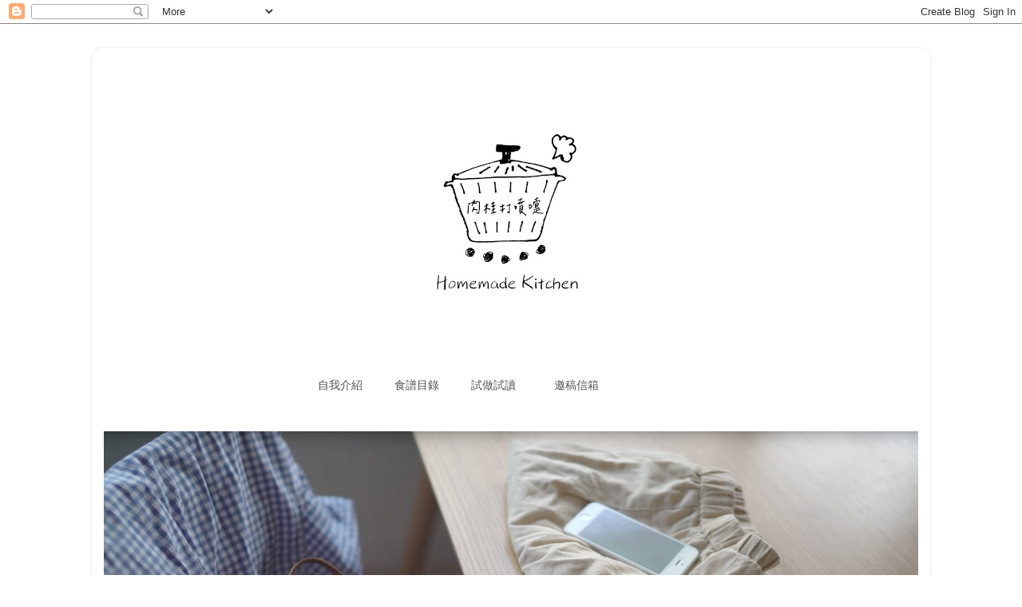

--- FILE ---
content_type: text/html; charset=UTF-8
request_url: http://kkoko0620.blogspot.com/2014/11/blog-post_7.html
body_size: 21305
content:
<!DOCTYPE html>
<html class='v2' dir='ltr' xmlns='http://www.w3.org/1999/xhtml' xmlns:b='http://www.google.com/2005/gml/b' xmlns:data='http://www.google.com/2005/gml/data' xmlns:expr='http://www.google.com/2005/gml/expr'>
<head>
<link href='https://www.blogger.com/static/v1/widgets/335934321-css_bundle_v2.css' rel='stylesheet' type='text/css'/>
<meta content='width=1100' name='viewport'/>
<meta content='text/html; charset=UTF-8' http-equiv='Content-Type'/>
<meta content='blogger' name='generator'/>
<link href='http://kkoko0620.blogspot.com/favicon.ico' rel='icon' type='image/x-icon'/>
<link href='http://kkoko0620.blogspot.com/2014/11/blog-post_7.html' rel='canonical'/>
<link rel="alternate" type="application/atom+xml" title="肉桂打噴嚏 - Atom" href="http://kkoko0620.blogspot.com/feeds/posts/default" />
<link rel="alternate" type="application/rss+xml" title="肉桂打噴嚏 - RSS" href="http://kkoko0620.blogspot.com/feeds/posts/default?alt=rss" />
<link rel="service.post" type="application/atom+xml" title="肉桂打噴嚏 - Atom" href="https://www.blogger.com/feeds/5957367997624393945/posts/default" />

<link rel="alternate" type="application/atom+xml" title="肉桂打噴嚏 - Atom" href="http://kkoko0620.blogspot.com/feeds/3335449767488343526/comments/default" />
<!--Can't find substitution for tag [blog.ieCssRetrofitLinks]-->
<link href='https://blogger.googleusercontent.com/img/b/R29vZ2xl/AVvXsEitF_asE0pAbmza2HMLU5ZA1w0RvPPyfUMJttZHlD_3IxamFmWubzSAxF6zLfn7KrmdRwREsSqSDnGRBle2qQjjhBpVka0GQ_iolbCp8Cj3belZkeUJTnPydYINkqvpBnHT8cOSTVOKGTE/s1600/cats15.jpg' rel='image_src'/>
<meta content='http://kkoko0620.blogspot.com/2014/11/blog-post_7.html' property='og:url'/>
<meta content='食譜＊迷你南瓜小土司' property='og:title'/>
<meta content=' 常常有朋友利用麵包機烘烤麵包，剛出爐當下滋味很好，  放置第二天就不行了，麵包變得硬梆梆不好吃，  肉桂也經歷過這段，那時也遍尋不讓麵包變硬的秘方，  找到很多種撇步，譬如酵母種類、烘烤溫度高低、麵包筋度、其他天然添加物…  但覺得有個方法更快、更簡單，就是「南瓜」，   使用...' property='og:description'/>
<meta content='https://blogger.googleusercontent.com/img/b/R29vZ2xl/AVvXsEitF_asE0pAbmza2HMLU5ZA1w0RvPPyfUMJttZHlD_3IxamFmWubzSAxF6zLfn7KrmdRwREsSqSDnGRBle2qQjjhBpVka0GQ_iolbCp8Cj3belZkeUJTnPydYINkqvpBnHT8cOSTVOKGTE/w1200-h630-p-k-no-nu/cats15.jpg' property='og:image'/>
<title>肉桂打噴嚏: 食譜&#65290;迷你南瓜小土司</title>
<style type='text/css'>@font-face{font-family:'Gruppo';font-style:normal;font-weight:400;font-display:swap;src:url(//fonts.gstatic.com/s/gruppo/v23/WwkfxPmzE06v_ZW1UHrBGoIAUOo5.woff2)format('woff2');unicode-range:U+0100-02BA,U+02BD-02C5,U+02C7-02CC,U+02CE-02D7,U+02DD-02FF,U+0304,U+0308,U+0329,U+1D00-1DBF,U+1E00-1E9F,U+1EF2-1EFF,U+2020,U+20A0-20AB,U+20AD-20C0,U+2113,U+2C60-2C7F,U+A720-A7FF;}@font-face{font-family:'Gruppo';font-style:normal;font-weight:400;font-display:swap;src:url(//fonts.gstatic.com/s/gruppo/v23/WwkfxPmzE06v_ZW1XnrBGoIAUA.woff2)format('woff2');unicode-range:U+0000-00FF,U+0131,U+0152-0153,U+02BB-02BC,U+02C6,U+02DA,U+02DC,U+0304,U+0308,U+0329,U+2000-206F,U+20AC,U+2122,U+2191,U+2193,U+2212,U+2215,U+FEFF,U+FFFD;}</style>
<style id='page-skin-1' type='text/css'><!--
/*-----------------------------------------------
Blogger Template Style
Name:     Picture Window
Designer: Josh Peterson
URL:      www.noaesthetic.com
----------------------------------------------- */
/* Variable definitions
====================
<Variable name="keycolor" description="Main Color" type="color" default="#1a222a"/>
<Variable name="body.background" description="Body Background" type="background"
color="#ffffff" default="#111111 url(//themes.googleusercontent.com/image?id=1OACCYOE0-eoTRTfsBuX1NMN9nz599ufI1Jh0CggPFA_sK80AGkIr8pLtYRpNUKPmwtEa) repeat-x fixed top center"/>
<Group description="Page Text" selector="body">
<Variable name="body.font" description="Font" type="font"
default="normal normal 15px Arial, Tahoma, Helvetica, FreeSans, sans-serif"/>
<Variable name="body.text.color" description="Text Color" type="color" default="#333333"/>
</Group>
<Group description="Backgrounds" selector=".body-fauxcolumns-outer">
<Variable name="body.background.color" description="Outer Background" type="color" default="#296695"/>
<Variable name="header.background.color" description="Header Background" type="color" default="transparent"/>
<Variable name="post.background.color" description="Post Background" type="color" default="#ffffff"/>
</Group>
<Group description="Links" selector=".main-outer">
<Variable name="link.color" description="Link Color" type="color" default="#336699"/>
<Variable name="link.visited.color" description="Visited Color" type="color" default="#6699cc"/>
<Variable name="link.hover.color" description="Hover Color" type="color" default="#33aaff"/>
</Group>
<Group description="Blog Title" selector=".header h1">
<Variable name="header.font" description="Title Font" type="font"
default="normal normal 36px Arial, Tahoma, Helvetica, FreeSans, sans-serif"/>
<Variable name="header.text.color" description="Text Color" type="color" default="#ffffff" />
</Group>
<Group description="Tabs Text" selector=".tabs-inner .widget li a">
<Variable name="tabs.font" description="Font" type="font"
default="normal normal 15px Arial, Tahoma, Helvetica, FreeSans, sans-serif"/>
<Variable name="tabs.text.color" description="Text Color" type="color" default="#ffffff"/>
<Variable name="tabs.selected.text.color" description="Selected Color" type="color" default="#535353"/>
</Group>
<Group description="Tabs Background" selector=".tabs-outer .PageList">
<Variable name="tabs.background.color" description="Background Color" type="color" default="transparent"/>
<Variable name="tabs.selected.background.color" description="Selected Color" type="color" default="transparent"/>
<Variable name="tabs.separator.color" description="Separator Color" type="color" default="transparent"/>
</Group>
<Group description="Post Title" selector="h3.post-title, .comments h4">
<Variable name="post.title.font" description="Title Font" type="font"
default="normal normal 18px Arial, Tahoma, Helvetica, FreeSans, sans-serif"/>
</Group>
<Group description="Date Header" selector=".date-header">
<Variable name="date.header.color" description="Text Color" type="color" default="#535353"/>
</Group>
<Group description="Post" selector=".post">
<Variable name="post.footer.text.color" description="Footer Text Color" type="color" default="#999999"/>
<Variable name="post.border.color" description="Border Color" type="color" default="#dddddd"/>
</Group>
<Group description="Gadgets" selector="h2">
<Variable name="widget.title.font" description="Title Font" type="font"
default="bold normal 13px Arial, Tahoma, Helvetica, FreeSans, sans-serif"/>
<Variable name="widget.title.text.color" description="Title Color" type="color" default="#888888"/>
</Group>
<Group description="Footer" selector=".footer-outer">
<Variable name="footer.text.color" description="Text Color" type="color" default="#cccccc"/>
<Variable name="footer.widget.title.text.color" description="Gadget Title Color" type="color" default="#aaaaaa"/>
</Group>
<Group description="Footer Links" selector=".footer-outer">
<Variable name="footer.link.color" description="Link Color" type="color" default="#99ccee"/>
<Variable name="footer.link.visited.color" description="Visited Color" type="color" default="#77aaee"/>
<Variable name="footer.link.hover.color" description="Hover Color" type="color" default="#33aaff"/>
</Group>
<Variable name="content.margin" description="Content Margin Top" type="length" default="20px" min="0" max="100px"/>
<Variable name="content.padding" description="Content Padding" type="length" default="0" min="0" max="100px"/>
<Variable name="content.background" description="Content Background" type="background"
default="transparent none repeat scroll top left"/>
<Variable name="content.border.radius" description="Content Border Radius" type="length" default="0" min="0" max="100px"/>
<Variable name="content.shadow.spread" description="Content Shadow Spread" type="length" default="0" min="0" max="100px"/>
<Variable name="header.padding" description="Header Padding" type="length" default="0" min="0" max="100px"/>
<Variable name="header.background.gradient" description="Header Gradient" type="url"
default="none"/>
<Variable name="header.border.radius" description="Header Border Radius" type="length" default="0" min="0" max="100px"/>
<Variable name="main.border.radius.top" description="Main Border Radius" type="length" default="20px" min="0" max="100px"/>
<Variable name="footer.border.radius.top" description="Footer Border Radius Top" type="length" default="0" min="0" max="100px"/>
<Variable name="footer.border.radius.bottom" description="Footer Border Radius Bottom" type="length" default="20px" min="0" max="100px"/>
<Variable name="region.shadow.spread" description="Main and Footer Shadow Spread" type="length" default="3px" min="0" max="100px"/>
<Variable name="region.shadow.offset" description="Main and Footer Shadow Offset" type="length" default="1px" min="-50px" max="50px"/>
<Variable name="tabs.background.gradient" description="Tab Background Gradient" type="url" default="none"/>
<Variable name="tab.selected.background.gradient" description="Selected Tab Background" type="url"
default="url(https://resources.blogblog.com/blogblog/data/1kt/transparent/white80.png)"/>
<Variable name="tab.background" description="Tab Background" type="background"
default="transparent url(https://resources.blogblog.com/blogblog/data/1kt/transparent/black50.png) repeat scroll top left"/>
<Variable name="tab.border.radius" description="Tab Border Radius" type="length" default="10px" min="0" max="100px"/>
<Variable name="tab.first.border.radius" description="First Tab Border Radius" type="length" default="10px" min="0" max="100px"/>
<Variable name="tabs.border.radius" description="Tabs Border Radius" type="length" default="0" min="0" max="100px"/>
<Variable name="tabs.spacing" description="Tab Spacing" type="length" default=".25em" min="0" max="10em"/>
<Variable name="tabs.margin.bottom" description="Tab Margin Bottom" type="length" default="0" min="0" max="100px"/>
<Variable name="tabs.margin.sides" description="Tab Margin Sides" type="length" default="20px" min="0" max="100px"/>
<Variable name="main.background" description="Main Background" type="background"
default="transparent url(https://resources.blogblog.com/blogblog/data/1kt/transparent/white80.png) repeat scroll top left"/>
<Variable name="main.padding.sides" description="Main Padding Sides" type="length" default="20px" min="0" max="100px"/>
<Variable name="footer.background" description="Footer Background" type="background"
default="transparent url(https://resources.blogblog.com/blogblog/data/1kt/transparent/black50.png) repeat scroll top left"/>
<Variable name="post.margin.sides" description="Post Margin Sides" type="length" default="-20px" min="-50px" max="50px"/>
<Variable name="post.border.radius" description="Post Border Radius" type="length" default="5px" min="0" max="100px"/>
<Variable name="widget.title.text.transform" description="Widget Title Text Transform" type="string" default="uppercase"/>
<Variable name="mobile.background.overlay" description="Mobile Background Overlay" type="string"
default="transparent none repeat scroll top left"/>
<Variable name="startSide" description="Side where text starts in blog language" type="automatic" default="left"/>
<Variable name="endSide" description="Side where text ends in blog language" type="automatic" default="right"/>
*/
/* Content
----------------------------------------------- */
body {
font: normal normal 15px Verdana, Geneva, sans-serif;
color: #535353;
background: #ffffff none no-repeat scroll center center;
}
html body .region-inner {
min-width: 0;
max-width: 100%;
width: auto;
}
.content-outer {
font-size: 90%;
}
a:link {
text-decoration:none;
color: #535353;
}
a:visited {
text-decoration:none;
color: #535353;
}
a:hover {
text-decoration:underline;
color: #6cad96;
}
.content-outer {
background: transparent url(//www.blogblog.com/1kt/transparent/white80.png) repeat scroll top left;
-moz-border-radius: 15px;
-webkit-border-radius: 15px;
-goog-ms-border-radius: 15px;
border-radius: 15px;
-moz-box-shadow: 0 0 3px rgba(0, 0, 0, .15);
-webkit-box-shadow: 0 0 3px rgba(0, 0, 0, .15);
-goog-ms-box-shadow: 0 0 3px rgba(0, 0, 0, .15);
box-shadow: 0 0 3px rgba(0, 0, 0, .15);
margin: 30px auto;
}
.content-inner {
padding: 15px;
}
/* Header
----------------------------------------------- */
.header-outer {
background: #ffffff url(//www.blogblog.com/1kt/transparent/header_gradient_shade.png) repeat-x scroll top left;
_background-image: none;
color: #ffffff;
-moz-border-radius: 10px;
-webkit-border-radius: 10px;
-goog-ms-border-radius: 10px;
border-radius: 10px;
}
.Header img, .Header #header-inner {
-moz-border-radius: 10px;
-webkit-border-radius: 10px;
-goog-ms-border-radius: 10px;
border-radius: 10px;
}
.header-inner .Header .titlewrapper,
.header-inner .Header .descriptionwrapper {
padding-left: 30px;
padding-right: 30px;
}
.Header h1 {
font: normal normal 36px Arial, Tahoma, Helvetica, FreeSans, sans-serif;
text-shadow: 1px 1px 3px rgba(0, 0, 0, 0.3);
}
.Header h1 a {
color: #ffffff;
}
.Header .description {
font-size: 130%;
}
/* Tabs
----------------------------------------------- */
.tabs-inner {
margin: .5em 0 0;
padding: 0;
}
.tabs-inner .section {
margin: 0;
}
.tabs-inner .widget ul {
padding: 0;
background: #f7f7f7 url(//www.blogblog.com/1kt/transparent/tabs_gradient_shade.png) repeat scroll bottom;
-moz-border-radius: 10px;
-webkit-border-radius: 10px;
-goog-ms-border-radius: 10px;
border-radius: 10px;
}
.tabs-inner .widget li {
border: none;
}
.tabs-inner .widget li a {
display: inline-block;
padding: .5em 1em;
margin-right: 0;
color: #535353;
font: normal normal 15px Verdana, Geneva, sans-serif;
-moz-border-radius: 0 0 0 0;
-webkit-border-top-left-radius: 0;
-webkit-border-top-right-radius: 0;
-goog-ms-border-radius: 0 0 0 0;
border-radius: 0 0 0 0;
background: transparent none no-repeat scroll top left;
border-right: 1px solid #8cada1;
}
.tabs-inner .widget li:first-child a {
padding-left: 1.25em;
-moz-border-radius-topleft: 10px;
-moz-border-radius-bottomleft: 10px;
-webkit-border-top-left-radius: 10px;
-webkit-border-bottom-left-radius: 10px;
-goog-ms-border-top-left-radius: 10px;
-goog-ms-border-bottom-left-radius: 10px;
border-top-left-radius: 10px;
border-bottom-left-radius: 10px;
}
.tabs-inner .widget li.selected a,
.tabs-inner .widget li a:hover {
position: relative;
z-index: 1;
background: #ffffff url(//www.blogblog.com/1kt/transparent/tabs_gradient_shade.png) repeat scroll bottom;
color: #eeeeee;
-moz-box-shadow: 0 0 0 rgba(0, 0, 0, .15);
-webkit-box-shadow: 0 0 0 rgba(0, 0, 0, .15);
-goog-ms-box-shadow: 0 0 0 rgba(0, 0, 0, .15);
box-shadow: 0 0 0 rgba(0, 0, 0, .15);
}
/* Headings
----------------------------------------------- */
h2 {
font: normal bold 16px Gruppo;
text-transform: uppercase;
color: #000000;
margin: .5em 0;
}
/* Main
----------------------------------------------- */
.main-outer {
background: transparent none repeat scroll top center;
-moz-border-radius: 0 0 0 0;
-webkit-border-top-left-radius: 0;
-webkit-border-top-right-radius: 0;
-webkit-border-bottom-left-radius: 0;
-webkit-border-bottom-right-radius: 0;
-goog-ms-border-radius: 0 0 0 0;
border-radius: 0 0 0 0;
-moz-box-shadow: 0 0 0 rgba(0, 0, 0, .15);
-webkit-box-shadow: 0 0 0 rgba(0, 0, 0, .15);
-goog-ms-box-shadow: 0 0 0 rgba(0, 0, 0, .15);
box-shadow: 0 0 0 rgba(0, 0, 0, .15);
}
.main-inner {
padding: 15px 5px 20px;
}
.main-inner .column-center-inner {
padding: 0 0;
}
.main-inner .column-left-inner {
padding-left: 0;
}
.main-inner .column-right-inner {
padding-right: 0;
}
/* Posts
----------------------------------------------- */
h3.post-title {
margin: 0;
font: normal bold 20px Georgia, Utopia, 'Palatino Linotype', Palatino, serif;
}
.comments h4 {
margin: 1em 0 0;
font: normal bold 20px Georgia, Utopia, 'Palatino Linotype', Palatino, serif;
}
.date-header span {
color: #7c7c7c;
}
.post-outer {
background-color: #ffffff;
border: solid 1px #ffffff;
-moz-border-radius: 10px;
-webkit-border-radius: 10px;
border-radius: 10px;
-goog-ms-border-radius: 10px;
padding: 15px 20px;
margin: 0 -20px 20px;
}
.post-body {
line-height: 1.4;
font-size: 110%;
position: relative;
}
.post-header {
margin: 0 0 1.5em;
color: #000000;
line-height: 1.6;
}
.post-footer {
margin: .5em 0 0;
color: #000000;
line-height: 1.6;
}
#blog-pager {
font-size: 140%
}
#comments .comment-author {
padding-top: 1.5em;
border-top: dashed 1px #ccc;
border-top: dashed 1px rgba(128, 128, 128, .5);
background-position: 0 1.5em;
}
#comments .comment-author:first-child {
padding-top: 0;
border-top: none;
}
.avatar-image-container {
margin: .2em 0 0;
}
/* Comments
----------------------------------------------- */
.comments .comments-content .icon.blog-author {
background-repeat: no-repeat;
background-image: url([data-uri]);
}
.comments .comments-content .loadmore a {
border-top: 1px solid #6cad96;
border-bottom: 1px solid #6cad96;
}
.comments .continue {
border-top: 2px solid #6cad96;
}
/* Widgets
----------------------------------------------- */
.widget ul, .widget #ArchiveList ul.flat {
padding: 0;
list-style: none;
}
.widget ul li, .widget #ArchiveList ul.flat li {
border-top: dashed 1px #ccc;
border-top: dashed 1px rgba(128, 128, 128, .5);
}
.widget ul li:first-child, .widget #ArchiveList ul.flat li:first-child {
border-top: none;
}
.widget .post-body ul {
list-style: disc;
}
.widget .post-body ul li {
border: none;
}
/* Footer
----------------------------------------------- */
.footer-outer {
color:#ffffff;
background: transparent url(https://resources.blogblog.com/blogblog/data/1kt/transparent/black50.png) repeat scroll top left;
-moz-border-radius: 10px 10px 10px 10px;
-webkit-border-top-left-radius: 10px;
-webkit-border-top-right-radius: 10px;
-webkit-border-bottom-left-radius: 10px;
-webkit-border-bottom-right-radius: 10px;
-goog-ms-border-radius: 10px 10px 10px 10px;
border-radius: 10px 10px 10px 10px;
-moz-box-shadow: 0 0 0 rgba(0, 0, 0, .15);
-webkit-box-shadow: 0 0 0 rgba(0, 0, 0, .15);
-goog-ms-box-shadow: 0 0 0 rgba(0, 0, 0, .15);
box-shadow: 0 0 0 rgba(0, 0, 0, .15);
}
.footer-inner {
padding: 10px 5px 20px;
}
.footer-outer a {
color: #eeeeee;
}
.footer-outer a:visited {
color: #ffffff;
}
.footer-outer a:hover {
color: #6cad96;
}
.footer-outer .widget h2 {
color: #ffffff;
}
/* Mobile
----------------------------------------------- */
html body.mobile {
height: auto;
}
html body.mobile {
min-height: 480px;
background-size: 100% auto;
}
.mobile .body-fauxcolumn-outer {
background: transparent none repeat scroll top left;
}
html .mobile .mobile-date-outer, html .mobile .blog-pager {
border-bottom: none;
background: transparent none repeat scroll top center;
margin-bottom: 10px;
}
.mobile .date-outer {
background: transparent none repeat scroll top center;
}
.mobile .header-outer, .mobile .main-outer,
.mobile .post-outer, .mobile .footer-outer {
-moz-border-radius: 0;
-webkit-border-radius: 0;
-goog-ms-border-radius: 0;
border-radius: 0;
}
.mobile .content-outer,
.mobile .main-outer,
.mobile .post-outer {
background: inherit;
border: none;
}
.mobile .content-outer {
font-size: 100%;
}
.mobile-link-button {
background-color: #535353;
}
.mobile-link-button a:link, .mobile-link-button a:visited {
color: #ffffff;
}
.mobile-index-contents {
color: #535353;
}
.mobile .tabs-inner .PageList .widget-content {
background: #ffffff url(//www.blogblog.com/1kt/transparent/tabs_gradient_shade.png) repeat scroll bottom;
color: #eeeeee;
}
.mobile .tabs-inner .PageList .widget-content .pagelist-arrow {
border-left: 1px solid #8cada1;
}
.post-body img {
max-width: 100%;
}
--></style>
<style id='template-skin-1' type='text/css'><!--
body {
min-width: 1050px;
}
.content-outer, .content-fauxcolumn-outer, .region-inner {
min-width: 1050px;
max-width: 1050px;
_width: 1050px;
}
.main-inner .columns {
padding-left: 0px;
padding-right: 260px;
}
.main-inner .fauxcolumn-center-outer {
left: 0px;
right: 260px;
/* IE6 does not respect left and right together */
_width: expression(this.parentNode.offsetWidth -
parseInt("0px") -
parseInt("260px") + 'px');
}
.main-inner .fauxcolumn-left-outer {
width: 0px;
}
.main-inner .fauxcolumn-right-outer {
width: 260px;
}
.main-inner .column-left-outer {
width: 0px;
right: 100%;
margin-left: -0px;
}
.main-inner .column-right-outer {
width: 260px;
margin-right: -260px;
}
#layout {
min-width: 0;
}
#layout .content-outer {
min-width: 0;
width: 800px;
}
#layout .region-inner {
min-width: 0;
width: auto;
}
body#layout div.add_widget {
padding: 8px;
}
body#layout div.add_widget a {
margin-left: 32px;
}
--></style>
<link href='https://www.blogger.com/dyn-css/authorization.css?targetBlogID=5957367997624393945&amp;zx=fc0fcb59-a509-4bc0-a414-f3722114b01a' media='none' onload='if(media!=&#39;all&#39;)media=&#39;all&#39;' rel='stylesheet'/><noscript><link href='https://www.blogger.com/dyn-css/authorization.css?targetBlogID=5957367997624393945&amp;zx=fc0fcb59-a509-4bc0-a414-f3722114b01a' rel='stylesheet'/></noscript>
<meta name='google-adsense-platform-account' content='ca-host-pub-1556223355139109'/>
<meta name='google-adsense-platform-domain' content='blogspot.com'/>

<script async src="https://pagead2.googlesyndication.com/pagead/js/adsbygoogle.js?client=ca-pub-6071266487487696&host=ca-host-pub-1556223355139109" crossorigin="anonymous"></script>

<!-- data-ad-client=ca-pub-6071266487487696 -->

</head>
<body class='loading'>
<div class='navbar section' id='navbar' name='導覽列'><div class='widget Navbar' data-version='1' id='Navbar1'><script type="text/javascript">
    function setAttributeOnload(object, attribute, val) {
      if(window.addEventListener) {
        window.addEventListener('load',
          function(){ object[attribute] = val; }, false);
      } else {
        window.attachEvent('onload', function(){ object[attribute] = val; });
      }
    }
  </script>
<div id="navbar-iframe-container"></div>
<script type="text/javascript" src="https://apis.google.com/js/platform.js"></script>
<script type="text/javascript">
      gapi.load("gapi.iframes:gapi.iframes.style.bubble", function() {
        if (gapi.iframes && gapi.iframes.getContext) {
          gapi.iframes.getContext().openChild({
              url: 'https://www.blogger.com/navbar/5957367997624393945?po\x3d3335449767488343526\x26origin\x3dhttp://kkoko0620.blogspot.com',
              where: document.getElementById("navbar-iframe-container"),
              id: "navbar-iframe"
          });
        }
      });
    </script><script type="text/javascript">
(function() {
var script = document.createElement('script');
script.type = 'text/javascript';
script.src = '//pagead2.googlesyndication.com/pagead/js/google_top_exp.js';
var head = document.getElementsByTagName('head')[0];
if (head) {
head.appendChild(script);
}})();
</script>
</div></div>
<div class='body-fauxcolumns'>
<div class='fauxcolumn-outer body-fauxcolumn-outer'>
<div class='cap-top'>
<div class='cap-left'></div>
<div class='cap-right'></div>
</div>
<div class='fauxborder-left'>
<div class='fauxborder-right'></div>
<div class='fauxcolumn-inner'>
</div>
</div>
<div class='cap-bottom'>
<div class='cap-left'></div>
<div class='cap-right'></div>
</div>
</div>
</div>
<div class='content'>
<div class='content-fauxcolumns'>
<div class='fauxcolumn-outer content-fauxcolumn-outer'>
<div class='cap-top'>
<div class='cap-left'></div>
<div class='cap-right'></div>
</div>
<div class='fauxborder-left'>
<div class='fauxborder-right'></div>
<div class='fauxcolumn-inner'>
</div>
</div>
<div class='cap-bottom'>
<div class='cap-left'></div>
<div class='cap-right'></div>
</div>
</div>
</div>
<div class='content-outer'>
<div class='content-cap-top cap-top'>
<div class='cap-left'></div>
<div class='cap-right'></div>
</div>
<div class='fauxborder-left content-fauxborder-left'>
<div class='fauxborder-right content-fauxborder-right'></div>
<div class='content-inner'>
<header>
<div class='header-outer'>
<div class='header-cap-top cap-top'>
<div class='cap-left'></div>
<div class='cap-right'></div>
</div>
<div class='fauxborder-left header-fauxborder-left'>
<div class='fauxborder-right header-fauxborder-right'></div>
<div class='region-inner header-inner'>
<div class='header section' id='header' name='標頭'><div class='widget Header' data-version='1' id='Header1'>
<div id='header-inner'>
<a href='http://kkoko0620.blogspot.com/' style='display: block'>
<img alt='肉桂打噴嚏' height='392px; ' id='Header1_headerimg' src='https://blogger.googleusercontent.com/img/b/R29vZ2xl/AVvXsEiYUc_LVPTPoA_lV51IKrX4R0YElFiFpFY8IqKO00kmMDX3jid6xokaArNJisUeJtA7KuB_5px8Iu8IY5NxZnr5AmTzZRQg0GsUjN2Fnku4lD8yOQewfEi6tHsEavqFY9gefQTOQ1ExCX3z/s1020/%25E6%258E%2583%25E6%258F%258F+5.jpeg' style='display: block' width='1020px; '/>
</a>
</div>
</div></div>
</div>
</div>
<div class='header-cap-bottom cap-bottom'>
<div class='cap-left'></div>
<div class='cap-right'></div>
</div>
</div>
</header>
<div class='tabs-outer'>
<div class='tabs-cap-top cap-top'>
<div class='cap-left'></div>
<div class='cap-right'></div>
</div>
<div class='fauxborder-left tabs-fauxborder-left'>
<div class='fauxborder-right tabs-fauxborder-right'></div>
<div class='region-inner tabs-inner'>
<div class='tabs section' id='crosscol' name='跨欄區'><div class='widget HTML' data-version='1' id='HTML1'>
<div class='widget-content'>
&nbsp; &nbsp; &nbsp; &nbsp; &nbsp; &nbsp; &nbsp; &nbsp; &nbsp; &nbsp; &nbsp; &nbsp; &nbsp; &nbsp; &nbsp; &nbsp; &nbsp; &nbsp; &nbsp; &nbsp; &nbsp; &nbsp; &nbsp; &nbsp; &nbsp; &nbsp; &nbsp; &nbsp; &nbsp; &nbsp; &nbsp; &nbsp; &nbsp; &nbsp;<a href="http://kkoko0620.blogspot.com/search?q=%E6%88%91+%E6%98%AF+%E8%82%89+%E6%A1%82">自我介紹</a>&nbsp; &nbsp; &nbsp; &nbsp; &nbsp;&nbsp;<a href="http://kkoko0620.blogspot.com/2013/11/blog-post_25.html">食譜目錄</a>&nbsp; &nbsp; &nbsp; &nbsp; &nbsp;&nbsp;<a href="https://recipe.piliapp.com/author/jessical-hu/">試做試讀</a>&nbsp; &nbsp; &nbsp; &nbsp; &nbsp; &nbsp;&nbsp;<a href="http://kkoko0620.blogspot.com/search?q=%E6%88%91+%E6%98%AF+%E8%82%89+%E6%A1%82">邀稿信箱</a>&nbsp; <br />
<br />
</div>
<div class='clear'></div>
</div></div>
<div class='tabs section' id='crosscol-overflow' name='Cross-Column 2'><div class='widget Image' data-version='1' id='Image1'>
<div class='widget-content'>
<img alt='' height='533' id='Image1_img' src='https://blogger.googleusercontent.com/img/b/R29vZ2xl/AVvXsEjfyeld5Odq_BIs-SXi37ljclUs5WZyGYlsMfEEI8ddGbOg1IkfB8JulvvWoXLWFhoBCnht7CVVJmNSuUkHkmRX5fq338dy5euI0W6Jm_1tUQmFyJkrupvfMJ4LbjsvJQpSxJM2ZDfdThJw/s1600/%25E8%259E%25A2%25E5%25B9%2595%25E5%25BF%25AB%25E7%2585%25A7+2019-02-04+%25E4%25B8%258B%25E5%258D%258810.23.04.png' width='1020'/>
<br/>
</div>
<div class='clear'></div>
</div></div>
</div>
</div>
<div class='tabs-cap-bottom cap-bottom'>
<div class='cap-left'></div>
<div class='cap-right'></div>
</div>
</div>
<div class='main-outer'>
<div class='main-cap-top cap-top'>
<div class='cap-left'></div>
<div class='cap-right'></div>
</div>
<div class='fauxborder-left main-fauxborder-left'>
<div class='fauxborder-right main-fauxborder-right'></div>
<div class='region-inner main-inner'>
<div class='columns fauxcolumns'>
<div class='fauxcolumn-outer fauxcolumn-center-outer'>
<div class='cap-top'>
<div class='cap-left'></div>
<div class='cap-right'></div>
</div>
<div class='fauxborder-left'>
<div class='fauxborder-right'></div>
<div class='fauxcolumn-inner'>
</div>
</div>
<div class='cap-bottom'>
<div class='cap-left'></div>
<div class='cap-right'></div>
</div>
</div>
<div class='fauxcolumn-outer fauxcolumn-left-outer'>
<div class='cap-top'>
<div class='cap-left'></div>
<div class='cap-right'></div>
</div>
<div class='fauxborder-left'>
<div class='fauxborder-right'></div>
<div class='fauxcolumn-inner'>
</div>
</div>
<div class='cap-bottom'>
<div class='cap-left'></div>
<div class='cap-right'></div>
</div>
</div>
<div class='fauxcolumn-outer fauxcolumn-right-outer'>
<div class='cap-top'>
<div class='cap-left'></div>
<div class='cap-right'></div>
</div>
<div class='fauxborder-left'>
<div class='fauxborder-right'></div>
<div class='fauxcolumn-inner'>
</div>
</div>
<div class='cap-bottom'>
<div class='cap-left'></div>
<div class='cap-right'></div>
</div>
</div>
<!-- corrects IE6 width calculation -->
<div class='columns-inner'>
<div class='column-center-outer'>
<div class='column-center-inner'>
<div class='main section' id='main' name='主版面'><div class='widget Blog' data-version='1' id='Blog1'>
<div class='blog-posts hfeed'>

          <div class="date-outer">
        
<h2 class='date-header'><span>2014-11-08</span></h2>

          <div class="date-posts">
        
<div class='post-outer'>
<div class='post hentry uncustomized-post-template' itemprop='blogPost' itemscope='itemscope' itemtype='http://schema.org/BlogPosting'>
<meta content='https://blogger.googleusercontent.com/img/b/R29vZ2xl/AVvXsEitF_asE0pAbmza2HMLU5ZA1w0RvPPyfUMJttZHlD_3IxamFmWubzSAxF6zLfn7KrmdRwREsSqSDnGRBle2qQjjhBpVka0GQ_iolbCp8Cj3belZkeUJTnPydYINkqvpBnHT8cOSTVOKGTE/s1600/cats15.jpg' itemprop='image_url'/>
<meta content='5957367997624393945' itemprop='blogId'/>
<meta content='3335449767488343526' itemprop='postId'/>
<a name='3335449767488343526'></a>
<h3 class='post-title entry-title' itemprop='name'>
食譜&#65290;迷你南瓜小土司
</h3>
<div class='post-header'>
<div class='post-header-line-1'></div>
</div>
<div class='post-body entry-content' id='post-body-3335449767488343526' itemprop='description articleBody'>
<a href="https://blogger.googleusercontent.com/img/b/R29vZ2xl/AVvXsEitF_asE0pAbmza2HMLU5ZA1w0RvPPyfUMJttZHlD_3IxamFmWubzSAxF6zLfn7KrmdRwREsSqSDnGRBle2qQjjhBpVka0GQ_iolbCp8Cj3belZkeUJTnPydYINkqvpBnHT8cOSTVOKGTE/s1600/cats15.jpg" imageanchor="1" style="clear: left; margin-bottom: 1em; margin-right: 1em; text-align: center;"><img border="0" src="https://blogger.googleusercontent.com/img/b/R29vZ2xl/AVvXsEitF_asE0pAbmza2HMLU5ZA1w0RvPPyfUMJttZHlD_3IxamFmWubzSAxF6zLfn7KrmdRwREsSqSDnGRBle2qQjjhBpVka0GQ_iolbCp8Cj3belZkeUJTnPydYINkqvpBnHT8cOSTVOKGTE/s1600/cats15.jpg" /></a><br />
常常有朋友利用麵包機烘烤麵包&#65292;剛出爐當下滋味很好&#65292;<br />
放置第二天就不行了&#65292;麵包變得硬梆梆不好吃&#65292;<br />
肉桂也經歷過這段&#65292;那時也遍尋不讓麵包變硬的秘方&#65292;<br />
找到很多種撇步&#65292;譬如酵母種類&#12289;烘烤溫度高低&#12289;麵包筋度&#12289;其他天然添加物&#8230;<br />
但覺得有個方法更快&#12289;更簡單&#65292;就是&#12300;南瓜&#12301;&#65292;<br />
<br />
使用南瓜做麵包肉桂覺得不僅顏色好看&#65292;<br />
鬆軟度真的沒話說&#65292;放置隔天也不會變硬&#65292;<br />
吃起來還有些淡淡的天然甜味&#12290;<br />
如果保存方式好&#65292;可以吃到2.3天軟軟的麵包&#65292;<br />
放置密封袋再放冷凍庫&#65292;吃的時候取出回溫或加熱&#65292;<br />
一個星期都沒問題&#65281;<br />
<br />
<br />
<br />
<br />
<a href="https://blogger.googleusercontent.com/img/b/R29vZ2xl/AVvXsEjWuQ1y5CyUucokPwvAVqfScbEz6xaLdDFE7fiVqB0OD15RuQvs-7mOuiaWkuO3tw4mHHgzaPdW556NMBvd7Rz85Rgmv6WGHclUGNUPOG6weRGj7rgBA8NZFTthQU0FCfZ8dEWTfWUM8vA/s1600/cats21.jpg" imageanchor="1" style="clear: left; margin-bottom: 1em; margin-right: 1em; text-align: center;"><img border="0" src="https://blogger.googleusercontent.com/img/b/R29vZ2xl/AVvXsEjWuQ1y5CyUucokPwvAVqfScbEz6xaLdDFE7fiVqB0OD15RuQvs-7mOuiaWkuO3tw4mHHgzaPdW556NMBvd7Rz85Rgmv6WGHclUGNUPOG6weRGj7rgBA8NZFTthQU0FCfZ8dEWTfWUM8vA/s1600/cats21.jpg" /></a><br />
網頁上特長扁形麵包模&#65292;是現在日本流行的小尺寸麵包模&#65292;<br />
收到包裹看見實品高興笑了出來&#65292;扁扁&#12289;細細長長的&#65292;好可愛&#8230;<br />
內部是不沾材質&#65292;所以<span style="background-color: white; line-height: 20.7px;"><span style="font-family: inherit;">烘烤麵包&#12289;蛋糕不須塗很厚的油&#65292;</span></span><br />
<span style="background-color: white; line-height: 20.7px;"><span style="font-family: inherit;">對著模具左拍拍&#12289;右拍拍&#8230;麵包就跑出來了&#65292;清潔也很方便</span></span><span style="background-color: white; font-size: 15px; line-height: 20.7px;"><span style="font-family: inherit;">&#12290;</span></span><br />
<span class="text_exposed_show" style="background-color: white; color: #141823; display: inline; font-family: Helvetica, Arial, 'lucida grande', tahoma, verdana, arial, sans-serif; font-size: 15px; line-height: 20.7px;"><br /></span>
<span style="background-color: white; line-height: 20.7px;"><span style="font-family: inherit;">外層鋼材還蠻厚實的&#65292;側邊還有打上鋼印&#65292;日本製造完全沒錯&#65292;</span></span><br />
我喜歡這種材質&#65292;就很像是鑄鐵鍋保溫作用&#65292;<br />
麵包烘烤時溫度較易鎖在裡面&#65292;表面的麵包皮會比較酥脆&#12290;<br />
<br />
<br />
<br />
<br />
<br />
<a href="https://blogger.googleusercontent.com/img/b/R29vZ2xl/AVvXsEjzNYguiFNCz4FXSENJpHCB64SzKEoVlhs2Mtx3PiMxV908umdiwT6iFJ9FirzukFYmBTFvHY2ikFM7jL9oIZUUOObJRfg7jrFlsyeFV6ixZeMndV9bTLRv_QwpL32xGJBAC07MjLttMmA/s1600/cats16.jpg" imageanchor="1" style="clear: left; margin-bottom: 1em; margin-right: 1em; text-align: center;"><img border="0" src="https://blogger.googleusercontent.com/img/b/R29vZ2xl/AVvXsEjzNYguiFNCz4FXSENJpHCB64SzKEoVlhs2Mtx3PiMxV908umdiwT6iFJ9FirzukFYmBTFvHY2ikFM7jL9oIZUUOObJRfg7jrFlsyeFV6ixZeMndV9bTLRv_QwpL32xGJBAC07MjLttMmA/s1600/cats16.jpg" /></a><br />
<a href="https://blogger.googleusercontent.com/img/b/R29vZ2xl/AVvXsEi1pcVvVzKgMjiWpdoot7g90WWNXw28aCV7dP0Nb00GhEhRuDPCvlPPobBOwoVy8yp_LH72ATr4njF-lvShEyZMdegJJ5ILAgl7M4AJ8vFf7_qCZp9TrkletAvHj9sTxRPUSrh4Oy3x-ds/s1600/cats17.jpg" imageanchor="1" style="clear: left; margin-bottom: 1em; margin-right: 1em; text-align: center;"><img border="0" src="https://blogger.googleusercontent.com/img/b/R29vZ2xl/AVvXsEi1pcVvVzKgMjiWpdoot7g90WWNXw28aCV7dP0Nb00GhEhRuDPCvlPPobBOwoVy8yp_LH72ATr4njF-lvShEyZMdegJJ5ILAgl7M4AJ8vFf7_qCZp9TrkletAvHj9sTxRPUSrh4Oy3x-ds/s1600/cats17.jpg" /></a><br />
<span style="background-color: white; line-height: 20.7px;">加蓋與不加蓋可做各種變化&#65292;</span><span style="background-color: white; line-height: 20.7px;">好像是山形或方塊土司都很Q&#65292;<br />不用切&#65292;直接放置餐盒就可以了&#12290;</span><br />
<span style="background-color: white; line-height: 20.7px;">如果再製作個沙拉或蛋煎包進麵包&#65292;美味就100分了&#12290;</span><br />
<span style="background-color: white; line-height: 20.7px;"><br /></span>
<br />
<br />
<br />
<a href="https://blogger.googleusercontent.com/img/b/R29vZ2xl/AVvXsEhLRQun3Q65FVNs6CrH0PIRvpvR2P8Mv_Eu1SZK-OtXBdhHwJuwJ_UjaSThyphenhyphengFbDGmhiLtS17TNXzXSS2Ls3OX1K8EzUGYHAsY5jMSTX8pI8o4PzPHwjab20x64woiQ94kFY6Q-WLygn9I/s1600/cats10.jpg" imageanchor="1" style="clear: left; margin-bottom: 1em; margin-right: 1em; text-align: center;"><img border="0" src="https://blogger.googleusercontent.com/img/b/R29vZ2xl/AVvXsEhLRQun3Q65FVNs6CrH0PIRvpvR2P8Mv_Eu1SZK-OtXBdhHwJuwJ_UjaSThyphenhyphengFbDGmhiLtS17TNXzXSS2Ls3OX1K8EzUGYHAsY5jMSTX8pI8o4PzPHwjab20x64woiQ94kFY6Q-WLygn9I/s1600/cats10.jpg" /></a><br />
<a href="https://blogger.googleusercontent.com/img/b/R29vZ2xl/AVvXsEjLfrDldZvPvqqRzKkm9J6uEgT1jO-mZe7uY2pnVLElh2KjmX6_LSNJnXrzG1sGMM2vSVF_pVGpFljcFj0Me-DN4RUEhsaSmEQCBbMW7OInRogfMDK3gOVNedqA7qV8zi_qE6zgWPjBrWM/s1600/cats14.jpg" imageanchor="1" style="clear: left; margin-bottom: 1em; margin-right: 1em; text-align: center;"><img border="0" src="https://blogger.googleusercontent.com/img/b/R29vZ2xl/AVvXsEjLfrDldZvPvqqRzKkm9J6uEgT1jO-mZe7uY2pnVLElh2KjmX6_LSNJnXrzG1sGMM2vSVF_pVGpFljcFj0Me-DN4RUEhsaSmEQCBbMW7OInRogfMDK3gOVNedqA7qV8zi_qE6zgWPjBrWM/s1600/cats14.jpg" /></a><br />
<br />
<br />
<a href="https://blogger.googleusercontent.com/img/b/R29vZ2xl/AVvXsEh8Wxqo5_DHeqpvLePr7jc9ZVhzKmzfRE05TdxGMxWhVG0-w_4WE-k2AtQyB18bRGljOGe1WayYj6xZQjb40TK2QvNyGw2fF1tJa8sTr3XV8Zh8CUU7JRhJ5I6SAKpKIepbexwgfbrqMlM/s1600/cats11.jpg" imageanchor="1" style="clear: left; margin-bottom: 1em; margin-right: 1em; text-align: center;"><img border="0" src="https://blogger.googleusercontent.com/img/b/R29vZ2xl/AVvXsEh8Wxqo5_DHeqpvLePr7jc9ZVhzKmzfRE05TdxGMxWhVG0-w_4WE-k2AtQyB18bRGljOGe1WayYj6xZQjb40TK2QvNyGw2fF1tJa8sTr3XV8Zh8CUU7JRhJ5I6SAKpKIepbexwgfbrqMlM/s1600/cats11.jpg" /></a><br />
<a href="https://blogger.googleusercontent.com/img/b/R29vZ2xl/AVvXsEiAz7GnTejEessRkDSw3WWilhUAqcLxpZsYqyXoXvrx12qYS2w_DOzIFgIBAlqfNV5Ncq_9X56dFSdj-KzqivFVdvxpCuPeQN7qEBOuZjLOHm5jlP_KGhzxg_mQ5_F-A3gtMYmAACg7G7E/s1600/cats13.jpg" imageanchor="1" style="clear: left; margin-bottom: 1em; margin-right: 1em; text-align: center;"><img border="0" src="https://blogger.googleusercontent.com/img/b/R29vZ2xl/AVvXsEiAz7GnTejEessRkDSw3WWilhUAqcLxpZsYqyXoXvrx12qYS2w_DOzIFgIBAlqfNV5Ncq_9X56dFSdj-KzqivFVdvxpCuPeQN7qEBOuZjLOHm5jlP_KGhzxg_mQ5_F-A3gtMYmAACg7G7E/s1600/cats13.jpg" /></a><br />
還可以WAX PAPER來包裝&#65292;<span style="background-color: white; line-height: 18.46px; text-align: center;"><span style="font-family: inherit;">此印刷油墨為可食性的蠟紙,&#65292;</span></span><br />
<span style="background-color: white; line-height: 18.46px; text-align: center;"><span style="font-family: inherit;">包裝食品用非常安全&#65292;</span></span><span style="background-color: white; font-family: inherit; line-height: 18.46px; text-align: center;">圖案為可愛的愛心和麵包超人&#65292;</span><br />
<span style="line-height: 18.46px; text-align: center;">兩邊貼上紙膠帶&#65292;看起來很棒吧&#12290;</span><br />
<br />
<br />
<br />
<br />
<a href="https://blogger.googleusercontent.com/img/b/R29vZ2xl/AVvXsEiZ5GPHZnopc_Ne0hlW1pqrQWnzcDd1ie1bQhhoDFvAAq6vdUySBoLomVkSvJFuoxDCKwmeyvZVXdxXE1q-3AGwtNTI39YZTdV6JkBoKlzln_cI_Oor9uD8QDP2pMobn2AEly0Z25rC5y8/s1600/cats7.jpg" imageanchor="1" style="clear: left; margin-bottom: 1em; margin-right: 1em; text-align: center;"><img border="0" src="https://blogger.googleusercontent.com/img/b/R29vZ2xl/AVvXsEiZ5GPHZnopc_Ne0hlW1pqrQWnzcDd1ie1bQhhoDFvAAq6vdUySBoLomVkSvJFuoxDCKwmeyvZVXdxXE1q-3AGwtNTI39YZTdV6JkBoKlzln_cI_Oor9uD8QDP2pMobn2AEly0Z25rC5y8/s1600/cats7.jpg" /></a><br />
此次使用的きび砂糖是日本一種未精製的蔗糖&#65292;<br />
色黃&#65292;礦物質含量多&#65292;帶有濃厚的甘蔗風味&#65292;<br />
每次赴日遊玩都會買1.2包回家烘培來用&#65292;<br />
無論烤麵包或蛋糕都有很不同的風味&#65281;<br />
東昇南瓜價格有點貴&#65292;但色澤&#12289;品質都相當不錯&#65292;<br />
金黃色的果肉特別明顯&#65292;買半顆就可吃好幾天&#12290;<br />
<br />
<br />
<br />
<a href="https://blogger.googleusercontent.com/img/b/R29vZ2xl/AVvXsEhOUFSD0s77q_A1DElhl_3qYYrZ_uaSX_l_V3rmb5PGm1s7evDRtU0iyLqHIOAROxMrNJfbvQRYveoQnNP7v5HF9KPnY4NRrt8qwfx9_ToOA_SGMcg3fh3SqU6ITQ2_rUBIrFGfFd__4fw/s1600/cats18.jpg" imageanchor="1" style="clear: left; margin-bottom: 1em; margin-right: 1em; text-align: center;"><img border="0" src="https://blogger.googleusercontent.com/img/b/R29vZ2xl/AVvXsEhOUFSD0s77q_A1DElhl_3qYYrZ_uaSX_l_V3rmb5PGm1s7evDRtU0iyLqHIOAROxMrNJfbvQRYveoQnNP7v5HF9KPnY4NRrt8qwfx9_ToOA_SGMcg3fh3SqU6ITQ2_rUBIrFGfFd__4fw/s1600/cats18.jpg" /></a><br />
<a href="https://blogger.googleusercontent.com/img/b/R29vZ2xl/AVvXsEiwFiDnK0TfeuOD2TECfpHvlLgRBvVYuBiS5DZGIQp-3-CStNgZzOdKhSl-s3OBmfoi0tDkaAszHPFEd9mhyphenhyphenI3dHJLcBL3_If-BddNcuYjrc4EwHnREirss8_ahCY7Tmdv1J954Xgj8Ko8/s1600/cats12.jpg" imageanchor="1" style="clear: left; margin-bottom: 1em; margin-right: 1em; text-align: center;"><img border="0" src="https://blogger.googleusercontent.com/img/b/R29vZ2xl/AVvXsEiwFiDnK0TfeuOD2TECfpHvlLgRBvVYuBiS5DZGIQp-3-CStNgZzOdKhSl-s3OBmfoi0tDkaAszHPFEd9mhyphenhyphenI3dHJLcBL3_If-BddNcuYjrc4EwHnREirss8_ahCY7Tmdv1J954Xgj8Ko8/s1600/cats12.jpg" /></a><br />
<a href="https://blogger.googleusercontent.com/img/b/R29vZ2xl/AVvXsEh9IxMe45kjb4XR4CjEoskZuZl70gMGAlRN8mqyuob54YkYDlfGklm41MPAxdDUB0btDUFL6v3901udKcpdIw5bquizkqTGjJrrlAP5rcggCAX8PWRZ63DmWfQNkA6etXP5-ijCi4x01FU/s1600/cats19.jpg" imageanchor="1" style="clear: left; margin-bottom: 1em; margin-right: 1em; text-align: center;"><img border="0" src="https://blogger.googleusercontent.com/img/b/R29vZ2xl/AVvXsEh9IxMe45kjb4XR4CjEoskZuZl70gMGAlRN8mqyuob54YkYDlfGklm41MPAxdDUB0btDUFL6v3901udKcpdIw5bquizkqTGjJrrlAP5rcggCAX8PWRZ63DmWfQNkA6etXP5-ijCi4x01FU/s1600/cats19.jpg" /></a><br />
<span style="color: #4c4948; font-family: 微軟正黑體;"><span style="line-height: 21px;"><span style="background-color: #e5e5e5; display: inline-block; height: 29px; width: 508px;"><b>準備材料囉</b></span></span></span><br />
高筋麵粉&#8230;250g<br />
南瓜&#8230;100g<br />
牛奶&#8230;130g<br />
蔗糖(或砂糖)&#8230;20g<br />
蜂蜜&#8230;10g<br />
鹽&#8230;3g<br />
即溶酵母&#8230;3g<br />
無鹽奶油&#8230;20g<br />
<br />
<br />
<br />
<br />
<span style="color: #4c4948; font-family: 微軟正黑體;"><span style="line-height: 21px;"><span style="background-color: #e5e5e5; display: inline-block; height: 29px; width: 508px;"><b>我這樣做&#65281;</b></span></span></span><br />
<a href="https://blogger.googleusercontent.com/img/b/R29vZ2xl/AVvXsEjXyTgbERz7rTQiAhyphenhyphenxXedDiwwF9iWAYEdoXJ12e7vG4CBYxgWrbEtE4dQBEStMnbXhE1ZzClAb5JUfKVTPkG9coIyZzA46h83ooqIysikUshvTlTNAHYk8vKHpSM03IYAsJRgBCXoNwkY/s1600/cats.jpg" imageanchor="1" style="clear: left; margin-bottom: 1em; margin-right: 1em; text-align: center;"><img border="0" src="https://blogger.googleusercontent.com/img/b/R29vZ2xl/AVvXsEjXyTgbERz7rTQiAhyphenhyphenxXedDiwwF9iWAYEdoXJ12e7vG4CBYxgWrbEtE4dQBEStMnbXhE1ZzClAb5JUfKVTPkG9coIyZzA46h83ooqIysikUshvTlTNAHYk8vKHpSM03IYAsJRgBCXoNwkY/s1600/cats.jpg" /></a><br />
１&#65306;將即溶酵母以外的材料放入麵包機裡攪拌&#65292;最後才倒入即溶酵母&#12290;尤其是鹽&#12289;酵母和水不能直接接觸&#12290;(用手揉順序也一樣)<br />
<span style="text-align: center;"><br /></span>
<br />
<span style="text-align: center;"><br /></span>
<span style="text-align: center;"><br /></span>
<a href="https://blogger.googleusercontent.com/img/b/R29vZ2xl/AVvXsEjkOG5is816fDx4rwWlKehFVT4_fZfTP2hyutZhXUW8bxQ00WQT1lSVD7vP8ee-6MH3FP4XdCHBT7GETpmc59s9hxwCJXk83UZH0dyoBBUbEBRWef1RgOCiovEnSR8rJY4hig6Oa-zFvlI/s1600/cats1.jpg" imageanchor="1" style="clear: left; margin-bottom: 1em; margin-right: 1em; text-align: center;"><img border="0" src="https://blogger.googleusercontent.com/img/b/R29vZ2xl/AVvXsEjkOG5is816fDx4rwWlKehFVT4_fZfTP2hyutZhXUW8bxQ00WQT1lSVD7vP8ee-6MH3FP4XdCHBT7GETpmc59s9hxwCJXk83UZH0dyoBBUbEBRWef1RgOCiovEnSR8rJY4hig6Oa-zFvlI/s1600/cats1.jpg" /></a><br />
<span style="text-align: center;">２&#65306;</span>待麵糰攪拌成形後&#65292;一次發酵(約2倍大&#65292;用手搓洞不回彈即可)後取出麵糰來&#12290;<br />
<span style="text-align: center;"><br /></span><span style="text-align: center;"><br /></span>
<span style="text-align: center;"><br /></span>
<a href="https://blogger.googleusercontent.com/img/b/R29vZ2xl/AVvXsEhMpcjSpkj4ToqjyBdBAWSZg81BEDPA7WmyWzQkzvIN2-AKcGARgBb9CXwbT96ZTwNqbMiKHfTwvYsiq3sNJNlW4dre3zTNXYMrnwQtBXS4JirjSQhs8IDnmpQ1INURQ6o8jUBub3sEN-8/s1600/cats2.jpg" imageanchor="1" style="clear: left; margin-bottom: 1em; margin-right: 1em; text-align: center;"><img border="0" src="https://blogger.googleusercontent.com/img/b/R29vZ2xl/AVvXsEhMpcjSpkj4ToqjyBdBAWSZg81BEDPA7WmyWzQkzvIN2-AKcGARgBb9CXwbT96ZTwNqbMiKHfTwvYsiq3sNJNlW4dre3zTNXYMrnwQtBXS4JirjSQhs8IDnmpQ1INURQ6o8jUBub3sEN-8/s1600/cats2.jpg" /></a><br />
３&#65306;將麵糰取出來時&#65292;內部會有空氣產生的氣泡&#65292;用手拍打出來&#12290;<br />
<br />
<br />
<br />
<a href="https://blogger.googleusercontent.com/img/b/R29vZ2xl/AVvXsEhy1lKoqBIAiwQSBN-FUk-RZqhuuXx_HRUw3RPO2MXyFW5Dj_NpAbNIcW9klAeSXTVI9gaJD7RVLnpbCc2p2Xh6zdB4ThWbUx6ukQvREz1tGiniZTNbkOhGICXcKEgg-znD0OVZCEgndBU/s1600/cats5.jpg" imageanchor="1" style="clear: left; margin-bottom: 1em; margin-right: 1em; text-align: center;"><img border="0" src="https://blogger.googleusercontent.com/img/b/R29vZ2xl/AVvXsEhy1lKoqBIAiwQSBN-FUk-RZqhuuXx_HRUw3RPO2MXyFW5Dj_NpAbNIcW9klAeSXTVI9gaJD7RVLnpbCc2p2Xh6zdB4ThWbUx6ukQvREz1tGiniZTNbkOhGICXcKEgg-znD0OVZCEgndBU/s1600/cats5.jpg" /></a><br />
４&#65306;麵糰用刮刀分割成12個份&#65292;用手掌搓揉成圓球狀&#12290;<br />
<br />
<br />
<br />
<a href="https://blogger.googleusercontent.com/img/b/R29vZ2xl/AVvXsEivKQG2jf01LOd5eSmatwXwmMBKGWieRXPi7rIVp_WHCL4MfdirWAQ0rDLU981Mnf5isHFzANSe7JxyZAMqm6enW5Uk_CcK1xFJ8iYzO540piJg8L_NzBLgklUnMR0GQV2zsulR3SXoAkc/s1600/cats6.jpg" imageanchor="1" style="clear: left; margin-bottom: 1em; margin-right: 1em; text-align: center;"><img border="0" src="https://blogger.googleusercontent.com/img/b/R29vZ2xl/AVvXsEivKQG2jf01LOd5eSmatwXwmMBKGWieRXPi7rIVp_WHCL4MfdirWAQ0rDLU981Mnf5isHFzANSe7JxyZAMqm6enW5Uk_CcK1xFJ8iYzO540piJg8L_NzBLgklUnMR0GQV2zsulR3SXoAkc/s1600/cats6.jpg" /></a><br />
５&#65306;把6個球形麵糰排列在模型裡&#12290;<br />
<br />
<br />
<br />
<a href="https://blogger.googleusercontent.com/img/b/R29vZ2xl/AVvXsEhnyTdE3AYxfV6pWQ6ITwkinMwNEZfBZJjzKcuFPVzkmXot613tmrMVVgSF1GYxJig35IT4kOjSwX7MwJDHbPk7AP8OhSDL2cE_lwGcldg9KK6PwIKy5-QRffB5mMyOLPRV9QLeRz_ng_A/s1600/cats8.jpg" imageanchor="1" style="clear: left; margin-bottom: 1em; margin-right: 1em; text-align: center;"><img border="0" src="https://blogger.googleusercontent.com/img/b/R29vZ2xl/AVvXsEhnyTdE3AYxfV6pWQ6ITwkinMwNEZfBZJjzKcuFPVzkmXot613tmrMVVgSF1GYxJig35IT4kOjSwX7MwJDHbPk7AP8OhSDL2cE_lwGcldg9KK6PwIKy5-QRffB5mMyOLPRV9QLeRz_ng_A/s1600/cats8.jpg" /></a><br />
６&#65306;同時製作二款&#65292;一個蓋上蓋子(方形土司)&#65292;另一個不蓋蓋子(山形土司)&#12290;<br />
<br />
<br />
<br />
<a href="https://blogger.googleusercontent.com/img/b/R29vZ2xl/AVvXsEjiL4F38Vj2Z-c35Y9Ng1eaOf6YRKJ72INFEQERkUn7zY4BG5Te8gH-lZW64r6HtYWiaBwOPy55UHG6Y3dxukAZgGMdaL3SUCAGbMCjP0_3-Ikq0RWh5o053RhyphenhyphenbTg1AlYb-pqYSGFjNn4/s1600/cats9.jpg" imageanchor="1" style="clear: left; margin-bottom: 1em; margin-right: 1em; text-align: center;"><img border="0" src="https://blogger.googleusercontent.com/img/b/R29vZ2xl/AVvXsEjiL4F38Vj2Z-c35Y9Ng1eaOf6YRKJ72INFEQERkUn7zY4BG5Te8gH-lZW64r6HtYWiaBwOPy55UHG6Y3dxukAZgGMdaL3SUCAGbMCjP0_3-Ikq0RWh5o053RhyphenhyphenbTg1AlYb-pqYSGFjNn4/s1600/cats9.jpg" /></a><br />
７&#65306;同時放置已預熱烤箱(約190&#8451;)裡&#65292;以170&#8451;烘烤約20-22分鐘左右(各家烤箱不同自行調整)&#65292;完成後要馬上取出&#65292;不然產生水氣&#65292;麵包會濕爛發出發酵味&#65292;放置隔熱網變冷&#12290;<br />
<br />
<br />
<br />
<br />
<br />
<br />
<div style="text-align: center;">
&#8251;圖中<span style="background-color: white; color: #141823; font-family: Helvetica, Arial, 'lucida grande', tahoma, verdana, arial, sans-serif; font-size: 15px; line-height: 20.7px;"><b>特長扁型麵包蛋糕模</b>在社團買的到&#65292;請至</span></div>
<div style="text-align: center;">
<span style="color: #141823; font-family: Helvetica, Arial, lucida grande, tahoma, verdana, arial, sans-serif;"><span style="font-size: 15px; line-height: 20.7px;"><b style="background-color: white;"><span style="color: #e06666; font-family: 微軟正黑體; line-height: 21px;">肉桂烘焙用具代購</span></b></span></span></div>
<div style="text-align: center;">
<span style="color: #141823; font-family: Helvetica, Arial, lucida grande, tahoma, verdana, arial, sans-serif;"><span style="font-size: 15px; line-height: 20.7px;"><a href="https://www.facebook.com/groups/LOVESCUOCA/" target="blank"><img alt="愛COUCA烘焙雜貨社團" border="0" src="https://blogger.googleusercontent.com/img/b/R29vZ2xl/AVvXsEiDwuDqdmhmBZHXPO5XVxLmhe2RxS1riIhYiDGIZvxed4xzhDBhDPwHxre9POKHuyTmxQtDQJ3k6Kz-gnGPIzwD9H8wsOAuYFjdvZOqk03kB71I4sLmXrCRwDKZy7RlaWPcbba5ry1fsTk/w200-h50-no/817dd8aejw1dmn6y9zmh7j211224.jpg" /></a></span></span></div>
<br />
<div style="text-align: center;">
<span style="color: #141823; font-family: Helvetica, Arial, 'lucida grande', tahoma, verdana, arial, sans-serif; font-size: 15px; line-height: 20.7px;"><br /></span></div>
<span style="background-color: white; color: #141823; font-family: Helvetica, Arial, 'lucida grande', tahoma, verdana, arial, sans-serif; font-size: 15px; line-height: 20.7px;"><br /></span>
<span style="background-color: white; color: #141823; font-family: Helvetica, Arial, 'lucida grande', tahoma, verdana, arial, sans-serif; font-size: 15px; line-height: 20.7px;"><br /></span>
<br />
<div style="text-align: center;">
&nbsp;<span style="background-color: white; color: #666666; font-family: Calibri; font-size: 14px; line-height: 20px;">同步連載</span></div>
<div style="background-color: white; color: #666666; font-family: Calibri; font-size: 14px; line-height: 20px;">
<div style="text-align: center;">
&nbsp; &nbsp;&nbsp;<a href="http://www.dodocook.com/recipe/59511" style="color: black;" target="blank"><img alt="多多開伙" border="0" src="http://imageshack.us/a/img9/5295/817d4.jpg" style="-webkit-box-shadow: rgba(0, 0, 0, 0.0980392) 1px 1px 5px; background-color: transparent; border: 1px solid transparent; box-shadow: 1px 1px 5px rgba(0,0,0,0.098039); padding: 5px; position: relative;" /></a></div>
</div>
<div style="background-color: white; color: #666666; font-family: Calibri; line-height: 20px;">
<div style="font-size: 14px; text-align: center;">
&nbsp;&nbsp;&nbsp;&nbsp;&nbsp;&nbsp;<a href="http://icook.tw/recipes/91434" style="font-family: &#39;Times New Roman&#39;; font-size: medium; line-height: normal;" target="blank"><img alt="愛料理" border="0" src="http://imageshack.us/a/img443/8489/817d5.jpg" /></a>&nbsp;&#65279;</div>
</div>
<div style='clear: both;'></div>
</div>
<div class='post-footer'>
<div class='post-footer-line post-footer-line-1'>
<span class='post-author vcard'>
</span>
<span class='post-timestamp'>
</span>
<span class='post-comment-link'>
</span>
<span class='post-icons'>
<span class='item-action'>
<a href='https://www.blogger.com/email-post/5957367997624393945/3335449767488343526' title='電子郵件發布'>
<img alt='' class='icon-action' height='13' src='https://resources.blogblog.com/img/icon18_email.gif' width='18'/>
</a>
</span>
</span>
<div class='post-share-buttons goog-inline-block'>
<a class='goog-inline-block share-button sb-email' href='https://www.blogger.com/share-post.g?blogID=5957367997624393945&postID=3335449767488343526&target=email' target='_blank' title='以電子郵件傳送這篇文章'><span class='share-button-link-text'>以電子郵件傳送這篇文章</span></a><a class='goog-inline-block share-button sb-blog' href='https://www.blogger.com/share-post.g?blogID=5957367997624393945&postID=3335449767488343526&target=blog' onclick='window.open(this.href, "_blank", "height=270,width=475"); return false;' target='_blank' title='BlogThis！'><span class='share-button-link-text'>BlogThis&#65281;</span></a><a class='goog-inline-block share-button sb-twitter' href='https://www.blogger.com/share-post.g?blogID=5957367997624393945&postID=3335449767488343526&target=twitter' target='_blank' title='分享至 X'><span class='share-button-link-text'>分享至 X</span></a><a class='goog-inline-block share-button sb-facebook' href='https://www.blogger.com/share-post.g?blogID=5957367997624393945&postID=3335449767488343526&target=facebook' onclick='window.open(this.href, "_blank", "height=430,width=640"); return false;' target='_blank' title='分享至 Facebook'><span class='share-button-link-text'>分享至 Facebook</span></a><a class='goog-inline-block share-button sb-pinterest' href='https://www.blogger.com/share-post.g?blogID=5957367997624393945&postID=3335449767488343526&target=pinterest' target='_blank' title='分享到 Pinterest'><span class='share-button-link-text'>分享到 Pinterest</span></a>
</div>
</div>
<div class='post-footer-line post-footer-line-2'>
<span class='post-labels'>
標籤&#65306;
<a href='http://kkoko0620.blogspot.com/search/label/%E9%BA%B5%E5%8C%85%E6%96%99%E7%90%86' rel='tag'>麵包料理</a>
</span>
</div>
<div class='post-footer-line post-footer-line-3'>
<span class='post-location'>
</span>
</div>
</div>
</div>
<div class='comments' id='comments'>
<a name='comments'></a>
<h4>沒有留言:</h4>
<div id='Blog1_comments-block-wrapper'>
<dl class='avatar-comment-indent' id='comments-block'>
</dl>
</div>
<p class='comment-footer'>
<div class='comment-form'>
<a name='comment-form'></a>
<h4 id='comment-post-message'>張貼留言</h4>
<p>
</p>
<a href='https://www.blogger.com/comment/frame/5957367997624393945?po=3335449767488343526&hl=zh-TW&saa=85391&origin=http://kkoko0620.blogspot.com' id='comment-editor-src'></a>
<iframe allowtransparency='true' class='blogger-iframe-colorize blogger-comment-from-post' frameborder='0' height='410px' id='comment-editor' name='comment-editor' src='' width='100%'></iframe>
<script src='https://www.blogger.com/static/v1/jsbin/2830521187-comment_from_post_iframe.js' type='text/javascript'></script>
<script type='text/javascript'>
      BLOG_CMT_createIframe('https://www.blogger.com/rpc_relay.html');
    </script>
</div>
</p>
</div>
</div>

        </div></div>
      
</div>
<div class='blog-pager' id='blog-pager'>
<span id='blog-pager-newer-link'>
<a class='blog-pager-newer-link' href='http://kkoko0620.blogspot.com/2014/11/blog-post_11.html' id='Blog1_blog-pager-newer-link' title='較新的文章'>較新的文章</a>
</span>
<span id='blog-pager-older-link'>
<a class='blog-pager-older-link' href='http://kkoko0620.blogspot.com/2014/11/blog-post_40.html' id='Blog1_blog-pager-older-link' title='較舊的文章'>較舊的文章</a>
</span>
<a class='home-link' href='http://kkoko0620.blogspot.com/'>首頁</a>
</div>
<div class='clear'></div>
<div class='post-feeds'>
<div class='feed-links'>
訂閱&#65306;
<a class='feed-link' href='http://kkoko0620.blogspot.com/feeds/3335449767488343526/comments/default' target='_blank' type='application/atom+xml'>張貼留言 (Atom)</a>
</div>
</div>
</div></div>
</div>
</div>
<div class='column-left-outer'>
<div class='column-left-inner'>
<aside>
</aside>
</div>
</div>
<div class='column-right-outer'>
<div class='column-right-inner'>
<aside>
<div class='sidebar section' id='sidebar-right-1'><div class='widget HTML' data-version='1' id='HTML2'>
<div class='widget-content'>
<div class="separator" style="background-color: white; clear: both; color: #535353; font-family: Verdana, Geneva, sans-serif; font-size: 14.85px;">
</div>
<div class="separator" style="background-color: white; clear: both; color: #535353; font-family: Verdana, Geneva, sans-serif; font-size: 14.85px;">
<br /></div>
<div class="separator" style="background-color: white; clear: both; color: #535353; font-family: Verdana, Geneva, sans-serif; font-size: 14.85px;">
<br /></div>
<div class="separator" style="background-color: white; clear: both; color: #535353; font-family: Verdana, Geneva, sans-serif; font-size: 14.85px;">
<br /></div>
<div class="separator" style="background-color: white; clear: both; color: #535353; font-family: Verdana, Geneva, sans-serif; font-size: 14.85px;">
<br /></div>
<div class="separator" style="background-color: white; clear: both; color: #535353; font-family: Verdana, Geneva, sans-serif; font-size: 14.85px;">
<br /></div>
&nbsp; &nbsp;&nbsp;<a href="https://blogger.googleusercontent.com/img/b/R29vZ2xl/AVvXsEhr0dBqXrd82n_dZI1nXv2Lg-rItWIZdcjih2HEbEOA_T9DVsCtBbin7Xx5oKNBIBRcGHFw7o3jvCIgZMB9nHp3uOT3vGXjARWdP0yE1BX4q04JddwXXV_YpbCCJX1zjS1enFFnwQc-8HxF/s1600/IMG_38862.jpg" imageanchor="1" style="background-color: white; clear: left; font-family: &quot;helvetica neue&quot;, &quot;microsoft jhenghei&quot;, helvetica, arial, geneva, sans-serif; margin-bottom: 1em; margin-right: 1em;"><img border="0" src="https://blogger.googleusercontent.com/img/b/R29vZ2xl/AVvXsEiQJPhMvlgUd0HugD1Bghh1kt5XiBypVHXqxb7kbMuVsr8HZP4-dLFO4OqK2jkNk0Je4klbMtO2csy8vtP28QyNp406wn_MF2BrQpKXAIaN3s2xG5E4jjdiJkGlS_eS-MYndmkkAscG6S3J/s1600/IMG_83721.JPG" /></a><br />
<div style="margin-bottom: 6px;">
<div style="background-color: white;">
<br /></div>
<div style="background-color: white;">
&nbsp; &nbsp; &nbsp; &nbsp;&nbsp;<a href="https://www.facebook.com/u5u5u5u/"><img src="https://blogger.googleusercontent.com/img/b/R29vZ2xl/AVvXsEi5RIEAndPoHpH-xzUb_547DJKs5cUNMCpg65pgU3H5TOdaEgr2jGvxpMEfxRDsgFXnpB9dWIETeX1Z7Jk3_GBVoorYoOQ9lpB-crmmDpYe-61Aw98WCGEQG3cGw_sJm-9pa_MVty8vGKlc/s1600/IMG_15825.PNG" /></a>&nbsp;&nbsp;<a href="https://www.instagram.com/homemade_kitchan/" style="font-family: arial, &quot;century gothic&quot;; font-size: 13px; letter-spacing: 0.65px; text-align: -webkit-center;"><img src="https://blogger.googleusercontent.com/img/b/R29vZ2xl/AVvXsEgpLQqi3lWYdONyK9HgR5agkjG8hdUJCxbd1evR4YT5uj-L4qtvR2Bp-ugkCoXRxRq-sCzKgkBvTTV7JyGbdPb1UQFgvOkwpPJXikJD10uQjLjFBQwxfr2VCWA0sOBH2UygHNzh0IkmziZp/s1600/IMG_15826.PNG" /></a>&nbsp;&nbsp;<a href="https://www.youtube.com/channel/UCdFi55C_653YrXdf02Ht3zg?view_as=subscriber" style="font-family: arial, &quot;century gothic&quot;; font-size: 13px; letter-spacing: 0.65px; text-align: -webkit-center;"><img src="https://blogger.googleusercontent.com/img/b/R29vZ2xl/AVvXsEhRne6OiprHi-b9b1EpMqKpHwcNkR2AxAodnF2e95J02aR4pP3i2f8aASn0pp5YQNMEjsXhTXWLlzXDPAramkTKJc240SMIaExkLEOBi1MSPR7msp9vsxWwwjZijto4ss5PQvwqZo2601ey/s1600/IMG_15827.PNG" /></a></div>
<br />
<br /></div>
</div>
<div class='clear'></div>
</div><div class='widget Subscribe' data-version='1' id='Subscribe2'>
<div style='white-space:nowrap'>
<h2 class='title'>訂 閱 肉 桂 網 誌</h2>
<div class='widget-content'>
<div class='subscribe-wrapper subscribe-type-POST'>
<div class='subscribe expanded subscribe-type-POST' id='SW_READER_LIST_Subscribe2POST' style='display:none;'>
<div class='top'>
<span class='inner' onclick='return(_SW_toggleReaderList(event, "Subscribe2POST"));'>
<img class='subscribe-dropdown-arrow' src='https://resources.blogblog.com/img/widgets/arrow_dropdown.gif'/>
<img align='absmiddle' alt='' border='0' class='feed-icon' src='https://resources.blogblog.com/img/icon_feed12.png'/>
發表文章
</span>
<div class='feed-reader-links'>
<a class='feed-reader-link' href='https://www.netvibes.com/subscribe.php?url=http%3A%2F%2Fkkoko0620.blogspot.com%2Ffeeds%2Fposts%2Fdefault' target='_blank'>
<img src='https://resources.blogblog.com/img/widgets/subscribe-netvibes.png'/>
</a>
<a class='feed-reader-link' href='https://add.my.yahoo.com/content?url=http%3A%2F%2Fkkoko0620.blogspot.com%2Ffeeds%2Fposts%2Fdefault' target='_blank'>
<img src='https://resources.blogblog.com/img/widgets/subscribe-yahoo.png'/>
</a>
<a class='feed-reader-link' href='http://kkoko0620.blogspot.com/feeds/posts/default' target='_blank'>
<img align='absmiddle' class='feed-icon' src='https://resources.blogblog.com/img/icon_feed12.png'/>
                  Atom
                </a>
</div>
</div>
<div class='bottom'></div>
</div>
<div class='subscribe' id='SW_READER_LIST_CLOSED_Subscribe2POST' onclick='return(_SW_toggleReaderList(event, "Subscribe2POST"));'>
<div class='top'>
<span class='inner'>
<img class='subscribe-dropdown-arrow' src='https://resources.blogblog.com/img/widgets/arrow_dropdown.gif'/>
<span onclick='return(_SW_toggleReaderList(event, "Subscribe2POST"));'>
<img align='absmiddle' alt='' border='0' class='feed-icon' src='https://resources.blogblog.com/img/icon_feed12.png'/>
發表文章
</span>
</span>
</div>
<div class='bottom'></div>
</div>
</div>
<div class='subscribe-wrapper subscribe-type-PER_POST'>
<div class='subscribe expanded subscribe-type-PER_POST' id='SW_READER_LIST_Subscribe2PER_POST' style='display:none;'>
<div class='top'>
<span class='inner' onclick='return(_SW_toggleReaderList(event, "Subscribe2PER_POST"));'>
<img class='subscribe-dropdown-arrow' src='https://resources.blogblog.com/img/widgets/arrow_dropdown.gif'/>
<img align='absmiddle' alt='' border='0' class='feed-icon' src='https://resources.blogblog.com/img/icon_feed12.png'/>
留言
</span>
<div class='feed-reader-links'>
<a class='feed-reader-link' href='https://www.netvibes.com/subscribe.php?url=http%3A%2F%2Fkkoko0620.blogspot.com%2Ffeeds%2F3335449767488343526%2Fcomments%2Fdefault' target='_blank'>
<img src='https://resources.blogblog.com/img/widgets/subscribe-netvibes.png'/>
</a>
<a class='feed-reader-link' href='https://add.my.yahoo.com/content?url=http%3A%2F%2Fkkoko0620.blogspot.com%2Ffeeds%2F3335449767488343526%2Fcomments%2Fdefault' target='_blank'>
<img src='https://resources.blogblog.com/img/widgets/subscribe-yahoo.png'/>
</a>
<a class='feed-reader-link' href='http://kkoko0620.blogspot.com/feeds/3335449767488343526/comments/default' target='_blank'>
<img align='absmiddle' class='feed-icon' src='https://resources.blogblog.com/img/icon_feed12.png'/>
                  Atom
                </a>
</div>
</div>
<div class='bottom'></div>
</div>
<div class='subscribe' id='SW_READER_LIST_CLOSED_Subscribe2PER_POST' onclick='return(_SW_toggleReaderList(event, "Subscribe2PER_POST"));'>
<div class='top'>
<span class='inner'>
<img class='subscribe-dropdown-arrow' src='https://resources.blogblog.com/img/widgets/arrow_dropdown.gif'/>
<span onclick='return(_SW_toggleReaderList(event, "Subscribe2PER_POST"));'>
<img align='absmiddle' alt='' border='0' class='feed-icon' src='https://resources.blogblog.com/img/icon_feed12.png'/>
留言
</span>
</span>
</div>
<div class='bottom'></div>
</div>
</div>
<div style='clear:both'></div>
</div>
</div>
<div class='clear'></div>
</div><div class='widget BlogArchive' data-version='1' id='BlogArchive3'>
<h2>努 力 更 新 中</h2>
<div class='widget-content'>
<div id='ArchiveList'>
<div id='BlogArchive3_ArchiveList'>
<ul class='hierarchy'>
<li class='archivedate collapsed'>
<a class='toggle' href='javascript:void(0)'>
<span class='zippy'>

        &#9658;&#160;
      
</span>
</a>
<a class='post-count-link' href='http://kkoko0620.blogspot.com/2025/'>
2025
</a>
<span class='post-count' dir='ltr'>(1)</span>
<ul class='hierarchy'>
<li class='archivedate collapsed'>
<a class='toggle' href='javascript:void(0)'>
<span class='zippy'>

        &#9658;&#160;
      
</span>
</a>
<a class='post-count-link' href='http://kkoko0620.blogspot.com/2025/11/'>
11月
</a>
<span class='post-count' dir='ltr'>(1)</span>
</li>
</ul>
</li>
</ul>
<ul class='hierarchy'>
<li class='archivedate collapsed'>
<a class='toggle' href='javascript:void(0)'>
<span class='zippy'>

        &#9658;&#160;
      
</span>
</a>
<a class='post-count-link' href='http://kkoko0620.blogspot.com/2024/'>
2024
</a>
<span class='post-count' dir='ltr'>(2)</span>
<ul class='hierarchy'>
<li class='archivedate collapsed'>
<a class='toggle' href='javascript:void(0)'>
<span class='zippy'>

        &#9658;&#160;
      
</span>
</a>
<a class='post-count-link' href='http://kkoko0620.blogspot.com/2024/11/'>
11月
</a>
<span class='post-count' dir='ltr'>(1)</span>
</li>
</ul>
<ul class='hierarchy'>
<li class='archivedate collapsed'>
<a class='toggle' href='javascript:void(0)'>
<span class='zippy'>

        &#9658;&#160;
      
</span>
</a>
<a class='post-count-link' href='http://kkoko0620.blogspot.com/2024/06/'>
6月
</a>
<span class='post-count' dir='ltr'>(1)</span>
</li>
</ul>
</li>
</ul>
<ul class='hierarchy'>
<li class='archivedate collapsed'>
<a class='toggle' href='javascript:void(0)'>
<span class='zippy'>

        &#9658;&#160;
      
</span>
</a>
<a class='post-count-link' href='http://kkoko0620.blogspot.com/2023/'>
2023
</a>
<span class='post-count' dir='ltr'>(5)</span>
<ul class='hierarchy'>
<li class='archivedate collapsed'>
<a class='toggle' href='javascript:void(0)'>
<span class='zippy'>

        &#9658;&#160;
      
</span>
</a>
<a class='post-count-link' href='http://kkoko0620.blogspot.com/2023/09/'>
9月
</a>
<span class='post-count' dir='ltr'>(2)</span>
</li>
</ul>
<ul class='hierarchy'>
<li class='archivedate collapsed'>
<a class='toggle' href='javascript:void(0)'>
<span class='zippy'>

        &#9658;&#160;
      
</span>
</a>
<a class='post-count-link' href='http://kkoko0620.blogspot.com/2023/06/'>
6月
</a>
<span class='post-count' dir='ltr'>(1)</span>
</li>
</ul>
<ul class='hierarchy'>
<li class='archivedate collapsed'>
<a class='toggle' href='javascript:void(0)'>
<span class='zippy'>

        &#9658;&#160;
      
</span>
</a>
<a class='post-count-link' href='http://kkoko0620.blogspot.com/2023/04/'>
4月
</a>
<span class='post-count' dir='ltr'>(1)</span>
</li>
</ul>
<ul class='hierarchy'>
<li class='archivedate collapsed'>
<a class='toggle' href='javascript:void(0)'>
<span class='zippy'>

        &#9658;&#160;
      
</span>
</a>
<a class='post-count-link' href='http://kkoko0620.blogspot.com/2023/02/'>
2月
</a>
<span class='post-count' dir='ltr'>(1)</span>
</li>
</ul>
</li>
</ul>
<ul class='hierarchy'>
<li class='archivedate collapsed'>
<a class='toggle' href='javascript:void(0)'>
<span class='zippy'>

        &#9658;&#160;
      
</span>
</a>
<a class='post-count-link' href='http://kkoko0620.blogspot.com/2022/'>
2022
</a>
<span class='post-count' dir='ltr'>(11)</span>
<ul class='hierarchy'>
<li class='archivedate collapsed'>
<a class='toggle' href='javascript:void(0)'>
<span class='zippy'>

        &#9658;&#160;
      
</span>
</a>
<a class='post-count-link' href='http://kkoko0620.blogspot.com/2022/11/'>
11月
</a>
<span class='post-count' dir='ltr'>(1)</span>
</li>
</ul>
<ul class='hierarchy'>
<li class='archivedate collapsed'>
<a class='toggle' href='javascript:void(0)'>
<span class='zippy'>

        &#9658;&#160;
      
</span>
</a>
<a class='post-count-link' href='http://kkoko0620.blogspot.com/2022/09/'>
9月
</a>
<span class='post-count' dir='ltr'>(1)</span>
</li>
</ul>
<ul class='hierarchy'>
<li class='archivedate collapsed'>
<a class='toggle' href='javascript:void(0)'>
<span class='zippy'>

        &#9658;&#160;
      
</span>
</a>
<a class='post-count-link' href='http://kkoko0620.blogspot.com/2022/08/'>
8月
</a>
<span class='post-count' dir='ltr'>(2)</span>
</li>
</ul>
<ul class='hierarchy'>
<li class='archivedate collapsed'>
<a class='toggle' href='javascript:void(0)'>
<span class='zippy'>

        &#9658;&#160;
      
</span>
</a>
<a class='post-count-link' href='http://kkoko0620.blogspot.com/2022/07/'>
7月
</a>
<span class='post-count' dir='ltr'>(2)</span>
</li>
</ul>
<ul class='hierarchy'>
<li class='archivedate collapsed'>
<a class='toggle' href='javascript:void(0)'>
<span class='zippy'>

        &#9658;&#160;
      
</span>
</a>
<a class='post-count-link' href='http://kkoko0620.blogspot.com/2022/06/'>
6月
</a>
<span class='post-count' dir='ltr'>(1)</span>
</li>
</ul>
<ul class='hierarchy'>
<li class='archivedate collapsed'>
<a class='toggle' href='javascript:void(0)'>
<span class='zippy'>

        &#9658;&#160;
      
</span>
</a>
<a class='post-count-link' href='http://kkoko0620.blogspot.com/2022/04/'>
4月
</a>
<span class='post-count' dir='ltr'>(1)</span>
</li>
</ul>
<ul class='hierarchy'>
<li class='archivedate collapsed'>
<a class='toggle' href='javascript:void(0)'>
<span class='zippy'>

        &#9658;&#160;
      
</span>
</a>
<a class='post-count-link' href='http://kkoko0620.blogspot.com/2022/03/'>
3月
</a>
<span class='post-count' dir='ltr'>(1)</span>
</li>
</ul>
<ul class='hierarchy'>
<li class='archivedate collapsed'>
<a class='toggle' href='javascript:void(0)'>
<span class='zippy'>

        &#9658;&#160;
      
</span>
</a>
<a class='post-count-link' href='http://kkoko0620.blogspot.com/2022/02/'>
2月
</a>
<span class='post-count' dir='ltr'>(1)</span>
</li>
</ul>
<ul class='hierarchy'>
<li class='archivedate collapsed'>
<a class='toggle' href='javascript:void(0)'>
<span class='zippy'>

        &#9658;&#160;
      
</span>
</a>
<a class='post-count-link' href='http://kkoko0620.blogspot.com/2022/01/'>
1月
</a>
<span class='post-count' dir='ltr'>(1)</span>
</li>
</ul>
</li>
</ul>
<ul class='hierarchy'>
<li class='archivedate collapsed'>
<a class='toggle' href='javascript:void(0)'>
<span class='zippy'>

        &#9658;&#160;
      
</span>
</a>
<a class='post-count-link' href='http://kkoko0620.blogspot.com/2021/'>
2021
</a>
<span class='post-count' dir='ltr'>(16)</span>
<ul class='hierarchy'>
<li class='archivedate collapsed'>
<a class='toggle' href='javascript:void(0)'>
<span class='zippy'>

        &#9658;&#160;
      
</span>
</a>
<a class='post-count-link' href='http://kkoko0620.blogspot.com/2021/12/'>
12月
</a>
<span class='post-count' dir='ltr'>(1)</span>
</li>
</ul>
<ul class='hierarchy'>
<li class='archivedate collapsed'>
<a class='toggle' href='javascript:void(0)'>
<span class='zippy'>

        &#9658;&#160;
      
</span>
</a>
<a class='post-count-link' href='http://kkoko0620.blogspot.com/2021/11/'>
11月
</a>
<span class='post-count' dir='ltr'>(3)</span>
</li>
</ul>
<ul class='hierarchy'>
<li class='archivedate collapsed'>
<a class='toggle' href='javascript:void(0)'>
<span class='zippy'>

        &#9658;&#160;
      
</span>
</a>
<a class='post-count-link' href='http://kkoko0620.blogspot.com/2021/10/'>
10月
</a>
<span class='post-count' dir='ltr'>(3)</span>
</li>
</ul>
<ul class='hierarchy'>
<li class='archivedate collapsed'>
<a class='toggle' href='javascript:void(0)'>
<span class='zippy'>

        &#9658;&#160;
      
</span>
</a>
<a class='post-count-link' href='http://kkoko0620.blogspot.com/2021/09/'>
9月
</a>
<span class='post-count' dir='ltr'>(4)</span>
</li>
</ul>
<ul class='hierarchy'>
<li class='archivedate collapsed'>
<a class='toggle' href='javascript:void(0)'>
<span class='zippy'>

        &#9658;&#160;
      
</span>
</a>
<a class='post-count-link' href='http://kkoko0620.blogspot.com/2021/08/'>
8月
</a>
<span class='post-count' dir='ltr'>(1)</span>
</li>
</ul>
<ul class='hierarchy'>
<li class='archivedate collapsed'>
<a class='toggle' href='javascript:void(0)'>
<span class='zippy'>

        &#9658;&#160;
      
</span>
</a>
<a class='post-count-link' href='http://kkoko0620.blogspot.com/2021/07/'>
7月
</a>
<span class='post-count' dir='ltr'>(1)</span>
</li>
</ul>
<ul class='hierarchy'>
<li class='archivedate collapsed'>
<a class='toggle' href='javascript:void(0)'>
<span class='zippy'>

        &#9658;&#160;
      
</span>
</a>
<a class='post-count-link' href='http://kkoko0620.blogspot.com/2021/06/'>
6月
</a>
<span class='post-count' dir='ltr'>(1)</span>
</li>
</ul>
<ul class='hierarchy'>
<li class='archivedate collapsed'>
<a class='toggle' href='javascript:void(0)'>
<span class='zippy'>

        &#9658;&#160;
      
</span>
</a>
<a class='post-count-link' href='http://kkoko0620.blogspot.com/2021/05/'>
5月
</a>
<span class='post-count' dir='ltr'>(1)</span>
</li>
</ul>
<ul class='hierarchy'>
<li class='archivedate collapsed'>
<a class='toggle' href='javascript:void(0)'>
<span class='zippy'>

        &#9658;&#160;
      
</span>
</a>
<a class='post-count-link' href='http://kkoko0620.blogspot.com/2021/04/'>
4月
</a>
<span class='post-count' dir='ltr'>(1)</span>
</li>
</ul>
</li>
</ul>
<ul class='hierarchy'>
<li class='archivedate collapsed'>
<a class='toggle' href='javascript:void(0)'>
<span class='zippy'>

        &#9658;&#160;
      
</span>
</a>
<a class='post-count-link' href='http://kkoko0620.blogspot.com/2020/'>
2020
</a>
<span class='post-count' dir='ltr'>(19)</span>
<ul class='hierarchy'>
<li class='archivedate collapsed'>
<a class='toggle' href='javascript:void(0)'>
<span class='zippy'>

        &#9658;&#160;
      
</span>
</a>
<a class='post-count-link' href='http://kkoko0620.blogspot.com/2020/12/'>
12月
</a>
<span class='post-count' dir='ltr'>(4)</span>
</li>
</ul>
<ul class='hierarchy'>
<li class='archivedate collapsed'>
<a class='toggle' href='javascript:void(0)'>
<span class='zippy'>

        &#9658;&#160;
      
</span>
</a>
<a class='post-count-link' href='http://kkoko0620.blogspot.com/2020/10/'>
10月
</a>
<span class='post-count' dir='ltr'>(4)</span>
</li>
</ul>
<ul class='hierarchy'>
<li class='archivedate collapsed'>
<a class='toggle' href='javascript:void(0)'>
<span class='zippy'>

        &#9658;&#160;
      
</span>
</a>
<a class='post-count-link' href='http://kkoko0620.blogspot.com/2020/09/'>
9月
</a>
<span class='post-count' dir='ltr'>(1)</span>
</li>
</ul>
<ul class='hierarchy'>
<li class='archivedate collapsed'>
<a class='toggle' href='javascript:void(0)'>
<span class='zippy'>

        &#9658;&#160;
      
</span>
</a>
<a class='post-count-link' href='http://kkoko0620.blogspot.com/2020/08/'>
8月
</a>
<span class='post-count' dir='ltr'>(2)</span>
</li>
</ul>
<ul class='hierarchy'>
<li class='archivedate collapsed'>
<a class='toggle' href='javascript:void(0)'>
<span class='zippy'>

        &#9658;&#160;
      
</span>
</a>
<a class='post-count-link' href='http://kkoko0620.blogspot.com/2020/06/'>
6月
</a>
<span class='post-count' dir='ltr'>(1)</span>
</li>
</ul>
<ul class='hierarchy'>
<li class='archivedate collapsed'>
<a class='toggle' href='javascript:void(0)'>
<span class='zippy'>

        &#9658;&#160;
      
</span>
</a>
<a class='post-count-link' href='http://kkoko0620.blogspot.com/2020/05/'>
5月
</a>
<span class='post-count' dir='ltr'>(2)</span>
</li>
</ul>
<ul class='hierarchy'>
<li class='archivedate collapsed'>
<a class='toggle' href='javascript:void(0)'>
<span class='zippy'>

        &#9658;&#160;
      
</span>
</a>
<a class='post-count-link' href='http://kkoko0620.blogspot.com/2020/04/'>
4月
</a>
<span class='post-count' dir='ltr'>(2)</span>
</li>
</ul>
<ul class='hierarchy'>
<li class='archivedate collapsed'>
<a class='toggle' href='javascript:void(0)'>
<span class='zippy'>

        &#9658;&#160;
      
</span>
</a>
<a class='post-count-link' href='http://kkoko0620.blogspot.com/2020/03/'>
3月
</a>
<span class='post-count' dir='ltr'>(1)</span>
</li>
</ul>
<ul class='hierarchy'>
<li class='archivedate collapsed'>
<a class='toggle' href='javascript:void(0)'>
<span class='zippy'>

        &#9658;&#160;
      
</span>
</a>
<a class='post-count-link' href='http://kkoko0620.blogspot.com/2020/02/'>
2月
</a>
<span class='post-count' dir='ltr'>(1)</span>
</li>
</ul>
<ul class='hierarchy'>
<li class='archivedate collapsed'>
<a class='toggle' href='javascript:void(0)'>
<span class='zippy'>

        &#9658;&#160;
      
</span>
</a>
<a class='post-count-link' href='http://kkoko0620.blogspot.com/2020/01/'>
1月
</a>
<span class='post-count' dir='ltr'>(1)</span>
</li>
</ul>
</li>
</ul>
<ul class='hierarchy'>
<li class='archivedate collapsed'>
<a class='toggle' href='javascript:void(0)'>
<span class='zippy'>

        &#9658;&#160;
      
</span>
</a>
<a class='post-count-link' href='http://kkoko0620.blogspot.com/2019/'>
2019
</a>
<span class='post-count' dir='ltr'>(25)</span>
<ul class='hierarchy'>
<li class='archivedate collapsed'>
<a class='toggle' href='javascript:void(0)'>
<span class='zippy'>

        &#9658;&#160;
      
</span>
</a>
<a class='post-count-link' href='http://kkoko0620.blogspot.com/2019/12/'>
12月
</a>
<span class='post-count' dir='ltr'>(3)</span>
</li>
</ul>
<ul class='hierarchy'>
<li class='archivedate collapsed'>
<a class='toggle' href='javascript:void(0)'>
<span class='zippy'>

        &#9658;&#160;
      
</span>
</a>
<a class='post-count-link' href='http://kkoko0620.blogspot.com/2019/11/'>
11月
</a>
<span class='post-count' dir='ltr'>(2)</span>
</li>
</ul>
<ul class='hierarchy'>
<li class='archivedate collapsed'>
<a class='toggle' href='javascript:void(0)'>
<span class='zippy'>

        &#9658;&#160;
      
</span>
</a>
<a class='post-count-link' href='http://kkoko0620.blogspot.com/2019/10/'>
10月
</a>
<span class='post-count' dir='ltr'>(3)</span>
</li>
</ul>
<ul class='hierarchy'>
<li class='archivedate collapsed'>
<a class='toggle' href='javascript:void(0)'>
<span class='zippy'>

        &#9658;&#160;
      
</span>
</a>
<a class='post-count-link' href='http://kkoko0620.blogspot.com/2019/09/'>
9月
</a>
<span class='post-count' dir='ltr'>(1)</span>
</li>
</ul>
<ul class='hierarchy'>
<li class='archivedate collapsed'>
<a class='toggle' href='javascript:void(0)'>
<span class='zippy'>

        &#9658;&#160;
      
</span>
</a>
<a class='post-count-link' href='http://kkoko0620.blogspot.com/2019/08/'>
8月
</a>
<span class='post-count' dir='ltr'>(5)</span>
</li>
</ul>
<ul class='hierarchy'>
<li class='archivedate collapsed'>
<a class='toggle' href='javascript:void(0)'>
<span class='zippy'>

        &#9658;&#160;
      
</span>
</a>
<a class='post-count-link' href='http://kkoko0620.blogspot.com/2019/07/'>
7月
</a>
<span class='post-count' dir='ltr'>(2)</span>
</li>
</ul>
<ul class='hierarchy'>
<li class='archivedate collapsed'>
<a class='toggle' href='javascript:void(0)'>
<span class='zippy'>

        &#9658;&#160;
      
</span>
</a>
<a class='post-count-link' href='http://kkoko0620.blogspot.com/2019/06/'>
6月
</a>
<span class='post-count' dir='ltr'>(2)</span>
</li>
</ul>
<ul class='hierarchy'>
<li class='archivedate collapsed'>
<a class='toggle' href='javascript:void(0)'>
<span class='zippy'>

        &#9658;&#160;
      
</span>
</a>
<a class='post-count-link' href='http://kkoko0620.blogspot.com/2019/04/'>
4月
</a>
<span class='post-count' dir='ltr'>(4)</span>
</li>
</ul>
<ul class='hierarchy'>
<li class='archivedate collapsed'>
<a class='toggle' href='javascript:void(0)'>
<span class='zippy'>

        &#9658;&#160;
      
</span>
</a>
<a class='post-count-link' href='http://kkoko0620.blogspot.com/2019/03/'>
3月
</a>
<span class='post-count' dir='ltr'>(2)</span>
</li>
</ul>
<ul class='hierarchy'>
<li class='archivedate collapsed'>
<a class='toggle' href='javascript:void(0)'>
<span class='zippy'>

        &#9658;&#160;
      
</span>
</a>
<a class='post-count-link' href='http://kkoko0620.blogspot.com/2019/02/'>
2月
</a>
<span class='post-count' dir='ltr'>(1)</span>
</li>
</ul>
</li>
</ul>
<ul class='hierarchy'>
<li class='archivedate collapsed'>
<a class='toggle' href='javascript:void(0)'>
<span class='zippy'>

        &#9658;&#160;
      
</span>
</a>
<a class='post-count-link' href='http://kkoko0620.blogspot.com/2018/'>
2018
</a>
<span class='post-count' dir='ltr'>(31)</span>
<ul class='hierarchy'>
<li class='archivedate collapsed'>
<a class='toggle' href='javascript:void(0)'>
<span class='zippy'>

        &#9658;&#160;
      
</span>
</a>
<a class='post-count-link' href='http://kkoko0620.blogspot.com/2018/12/'>
12月
</a>
<span class='post-count' dir='ltr'>(1)</span>
</li>
</ul>
<ul class='hierarchy'>
<li class='archivedate collapsed'>
<a class='toggle' href='javascript:void(0)'>
<span class='zippy'>

        &#9658;&#160;
      
</span>
</a>
<a class='post-count-link' href='http://kkoko0620.blogspot.com/2018/11/'>
11月
</a>
<span class='post-count' dir='ltr'>(5)</span>
</li>
</ul>
<ul class='hierarchy'>
<li class='archivedate collapsed'>
<a class='toggle' href='javascript:void(0)'>
<span class='zippy'>

        &#9658;&#160;
      
</span>
</a>
<a class='post-count-link' href='http://kkoko0620.blogspot.com/2018/10/'>
10月
</a>
<span class='post-count' dir='ltr'>(3)</span>
</li>
</ul>
<ul class='hierarchy'>
<li class='archivedate collapsed'>
<a class='toggle' href='javascript:void(0)'>
<span class='zippy'>

        &#9658;&#160;
      
</span>
</a>
<a class='post-count-link' href='http://kkoko0620.blogspot.com/2018/09/'>
9月
</a>
<span class='post-count' dir='ltr'>(2)</span>
</li>
</ul>
<ul class='hierarchy'>
<li class='archivedate collapsed'>
<a class='toggle' href='javascript:void(0)'>
<span class='zippy'>

        &#9658;&#160;
      
</span>
</a>
<a class='post-count-link' href='http://kkoko0620.blogspot.com/2018/08/'>
8月
</a>
<span class='post-count' dir='ltr'>(4)</span>
</li>
</ul>
<ul class='hierarchy'>
<li class='archivedate collapsed'>
<a class='toggle' href='javascript:void(0)'>
<span class='zippy'>

        &#9658;&#160;
      
</span>
</a>
<a class='post-count-link' href='http://kkoko0620.blogspot.com/2018/07/'>
7月
</a>
<span class='post-count' dir='ltr'>(3)</span>
</li>
</ul>
<ul class='hierarchy'>
<li class='archivedate collapsed'>
<a class='toggle' href='javascript:void(0)'>
<span class='zippy'>

        &#9658;&#160;
      
</span>
</a>
<a class='post-count-link' href='http://kkoko0620.blogspot.com/2018/06/'>
6月
</a>
<span class='post-count' dir='ltr'>(3)</span>
</li>
</ul>
<ul class='hierarchy'>
<li class='archivedate collapsed'>
<a class='toggle' href='javascript:void(0)'>
<span class='zippy'>

        &#9658;&#160;
      
</span>
</a>
<a class='post-count-link' href='http://kkoko0620.blogspot.com/2018/04/'>
4月
</a>
<span class='post-count' dir='ltr'>(3)</span>
</li>
</ul>
<ul class='hierarchy'>
<li class='archivedate collapsed'>
<a class='toggle' href='javascript:void(0)'>
<span class='zippy'>

        &#9658;&#160;
      
</span>
</a>
<a class='post-count-link' href='http://kkoko0620.blogspot.com/2018/03/'>
3月
</a>
<span class='post-count' dir='ltr'>(3)</span>
</li>
</ul>
<ul class='hierarchy'>
<li class='archivedate collapsed'>
<a class='toggle' href='javascript:void(0)'>
<span class='zippy'>

        &#9658;&#160;
      
</span>
</a>
<a class='post-count-link' href='http://kkoko0620.blogspot.com/2018/02/'>
2月
</a>
<span class='post-count' dir='ltr'>(3)</span>
</li>
</ul>
<ul class='hierarchy'>
<li class='archivedate collapsed'>
<a class='toggle' href='javascript:void(0)'>
<span class='zippy'>

        &#9658;&#160;
      
</span>
</a>
<a class='post-count-link' href='http://kkoko0620.blogspot.com/2018/01/'>
1月
</a>
<span class='post-count' dir='ltr'>(1)</span>
</li>
</ul>
</li>
</ul>
<ul class='hierarchy'>
<li class='archivedate collapsed'>
<a class='toggle' href='javascript:void(0)'>
<span class='zippy'>

        &#9658;&#160;
      
</span>
</a>
<a class='post-count-link' href='http://kkoko0620.blogspot.com/2017/'>
2017
</a>
<span class='post-count' dir='ltr'>(41)</span>
<ul class='hierarchy'>
<li class='archivedate collapsed'>
<a class='toggle' href='javascript:void(0)'>
<span class='zippy'>

        &#9658;&#160;
      
</span>
</a>
<a class='post-count-link' href='http://kkoko0620.blogspot.com/2017/12/'>
12月
</a>
<span class='post-count' dir='ltr'>(6)</span>
</li>
</ul>
<ul class='hierarchy'>
<li class='archivedate collapsed'>
<a class='toggle' href='javascript:void(0)'>
<span class='zippy'>

        &#9658;&#160;
      
</span>
</a>
<a class='post-count-link' href='http://kkoko0620.blogspot.com/2017/11/'>
11月
</a>
<span class='post-count' dir='ltr'>(3)</span>
</li>
</ul>
<ul class='hierarchy'>
<li class='archivedate collapsed'>
<a class='toggle' href='javascript:void(0)'>
<span class='zippy'>

        &#9658;&#160;
      
</span>
</a>
<a class='post-count-link' href='http://kkoko0620.blogspot.com/2017/10/'>
10月
</a>
<span class='post-count' dir='ltr'>(4)</span>
</li>
</ul>
<ul class='hierarchy'>
<li class='archivedate collapsed'>
<a class='toggle' href='javascript:void(0)'>
<span class='zippy'>

        &#9658;&#160;
      
</span>
</a>
<a class='post-count-link' href='http://kkoko0620.blogspot.com/2017/09/'>
9月
</a>
<span class='post-count' dir='ltr'>(3)</span>
</li>
</ul>
<ul class='hierarchy'>
<li class='archivedate collapsed'>
<a class='toggle' href='javascript:void(0)'>
<span class='zippy'>

        &#9658;&#160;
      
</span>
</a>
<a class='post-count-link' href='http://kkoko0620.blogspot.com/2017/08/'>
8月
</a>
<span class='post-count' dir='ltr'>(2)</span>
</li>
</ul>
<ul class='hierarchy'>
<li class='archivedate collapsed'>
<a class='toggle' href='javascript:void(0)'>
<span class='zippy'>

        &#9658;&#160;
      
</span>
</a>
<a class='post-count-link' href='http://kkoko0620.blogspot.com/2017/07/'>
7月
</a>
<span class='post-count' dir='ltr'>(7)</span>
</li>
</ul>
<ul class='hierarchy'>
<li class='archivedate collapsed'>
<a class='toggle' href='javascript:void(0)'>
<span class='zippy'>

        &#9658;&#160;
      
</span>
</a>
<a class='post-count-link' href='http://kkoko0620.blogspot.com/2017/06/'>
6月
</a>
<span class='post-count' dir='ltr'>(5)</span>
</li>
</ul>
<ul class='hierarchy'>
<li class='archivedate collapsed'>
<a class='toggle' href='javascript:void(0)'>
<span class='zippy'>

        &#9658;&#160;
      
</span>
</a>
<a class='post-count-link' href='http://kkoko0620.blogspot.com/2017/05/'>
5月
</a>
<span class='post-count' dir='ltr'>(1)</span>
</li>
</ul>
<ul class='hierarchy'>
<li class='archivedate collapsed'>
<a class='toggle' href='javascript:void(0)'>
<span class='zippy'>

        &#9658;&#160;
      
</span>
</a>
<a class='post-count-link' href='http://kkoko0620.blogspot.com/2017/04/'>
4月
</a>
<span class='post-count' dir='ltr'>(2)</span>
</li>
</ul>
<ul class='hierarchy'>
<li class='archivedate collapsed'>
<a class='toggle' href='javascript:void(0)'>
<span class='zippy'>

        &#9658;&#160;
      
</span>
</a>
<a class='post-count-link' href='http://kkoko0620.blogspot.com/2017/03/'>
3月
</a>
<span class='post-count' dir='ltr'>(2)</span>
</li>
</ul>
<ul class='hierarchy'>
<li class='archivedate collapsed'>
<a class='toggle' href='javascript:void(0)'>
<span class='zippy'>

        &#9658;&#160;
      
</span>
</a>
<a class='post-count-link' href='http://kkoko0620.blogspot.com/2017/02/'>
2月
</a>
<span class='post-count' dir='ltr'>(2)</span>
</li>
</ul>
<ul class='hierarchy'>
<li class='archivedate collapsed'>
<a class='toggle' href='javascript:void(0)'>
<span class='zippy'>

        &#9658;&#160;
      
</span>
</a>
<a class='post-count-link' href='http://kkoko0620.blogspot.com/2017/01/'>
1月
</a>
<span class='post-count' dir='ltr'>(4)</span>
</li>
</ul>
</li>
</ul>
<ul class='hierarchy'>
<li class='archivedate collapsed'>
<a class='toggle' href='javascript:void(0)'>
<span class='zippy'>

        &#9658;&#160;
      
</span>
</a>
<a class='post-count-link' href='http://kkoko0620.blogspot.com/2016/'>
2016
</a>
<span class='post-count' dir='ltr'>(50)</span>
<ul class='hierarchy'>
<li class='archivedate collapsed'>
<a class='toggle' href='javascript:void(0)'>
<span class='zippy'>

        &#9658;&#160;
      
</span>
</a>
<a class='post-count-link' href='http://kkoko0620.blogspot.com/2016/12/'>
12月
</a>
<span class='post-count' dir='ltr'>(3)</span>
</li>
</ul>
<ul class='hierarchy'>
<li class='archivedate collapsed'>
<a class='toggle' href='javascript:void(0)'>
<span class='zippy'>

        &#9658;&#160;
      
</span>
</a>
<a class='post-count-link' href='http://kkoko0620.blogspot.com/2016/11/'>
11月
</a>
<span class='post-count' dir='ltr'>(4)</span>
</li>
</ul>
<ul class='hierarchy'>
<li class='archivedate collapsed'>
<a class='toggle' href='javascript:void(0)'>
<span class='zippy'>

        &#9658;&#160;
      
</span>
</a>
<a class='post-count-link' href='http://kkoko0620.blogspot.com/2016/10/'>
10月
</a>
<span class='post-count' dir='ltr'>(4)</span>
</li>
</ul>
<ul class='hierarchy'>
<li class='archivedate collapsed'>
<a class='toggle' href='javascript:void(0)'>
<span class='zippy'>

        &#9658;&#160;
      
</span>
</a>
<a class='post-count-link' href='http://kkoko0620.blogspot.com/2016/09/'>
9月
</a>
<span class='post-count' dir='ltr'>(9)</span>
</li>
</ul>
<ul class='hierarchy'>
<li class='archivedate collapsed'>
<a class='toggle' href='javascript:void(0)'>
<span class='zippy'>

        &#9658;&#160;
      
</span>
</a>
<a class='post-count-link' href='http://kkoko0620.blogspot.com/2016/08/'>
8月
</a>
<span class='post-count' dir='ltr'>(2)</span>
</li>
</ul>
<ul class='hierarchy'>
<li class='archivedate collapsed'>
<a class='toggle' href='javascript:void(0)'>
<span class='zippy'>

        &#9658;&#160;
      
</span>
</a>
<a class='post-count-link' href='http://kkoko0620.blogspot.com/2016/07/'>
7月
</a>
<span class='post-count' dir='ltr'>(8)</span>
</li>
</ul>
<ul class='hierarchy'>
<li class='archivedate collapsed'>
<a class='toggle' href='javascript:void(0)'>
<span class='zippy'>

        &#9658;&#160;
      
</span>
</a>
<a class='post-count-link' href='http://kkoko0620.blogspot.com/2016/06/'>
6月
</a>
<span class='post-count' dir='ltr'>(3)</span>
</li>
</ul>
<ul class='hierarchy'>
<li class='archivedate collapsed'>
<a class='toggle' href='javascript:void(0)'>
<span class='zippy'>

        &#9658;&#160;
      
</span>
</a>
<a class='post-count-link' href='http://kkoko0620.blogspot.com/2016/05/'>
5月
</a>
<span class='post-count' dir='ltr'>(3)</span>
</li>
</ul>
<ul class='hierarchy'>
<li class='archivedate collapsed'>
<a class='toggle' href='javascript:void(0)'>
<span class='zippy'>

        &#9658;&#160;
      
</span>
</a>
<a class='post-count-link' href='http://kkoko0620.blogspot.com/2016/04/'>
4月
</a>
<span class='post-count' dir='ltr'>(4)</span>
</li>
</ul>
<ul class='hierarchy'>
<li class='archivedate collapsed'>
<a class='toggle' href='javascript:void(0)'>
<span class='zippy'>

        &#9658;&#160;
      
</span>
</a>
<a class='post-count-link' href='http://kkoko0620.blogspot.com/2016/03/'>
3月
</a>
<span class='post-count' dir='ltr'>(1)</span>
</li>
</ul>
<ul class='hierarchy'>
<li class='archivedate collapsed'>
<a class='toggle' href='javascript:void(0)'>
<span class='zippy'>

        &#9658;&#160;
      
</span>
</a>
<a class='post-count-link' href='http://kkoko0620.blogspot.com/2016/02/'>
2月
</a>
<span class='post-count' dir='ltr'>(5)</span>
</li>
</ul>
<ul class='hierarchy'>
<li class='archivedate collapsed'>
<a class='toggle' href='javascript:void(0)'>
<span class='zippy'>

        &#9658;&#160;
      
</span>
</a>
<a class='post-count-link' href='http://kkoko0620.blogspot.com/2016/01/'>
1月
</a>
<span class='post-count' dir='ltr'>(4)</span>
</li>
</ul>
</li>
</ul>
<ul class='hierarchy'>
<li class='archivedate collapsed'>
<a class='toggle' href='javascript:void(0)'>
<span class='zippy'>

        &#9658;&#160;
      
</span>
</a>
<a class='post-count-link' href='http://kkoko0620.blogspot.com/2015/'>
2015
</a>
<span class='post-count' dir='ltr'>(60)</span>
<ul class='hierarchy'>
<li class='archivedate collapsed'>
<a class='toggle' href='javascript:void(0)'>
<span class='zippy'>

        &#9658;&#160;
      
</span>
</a>
<a class='post-count-link' href='http://kkoko0620.blogspot.com/2015/12/'>
12月
</a>
<span class='post-count' dir='ltr'>(5)</span>
</li>
</ul>
<ul class='hierarchy'>
<li class='archivedate collapsed'>
<a class='toggle' href='javascript:void(0)'>
<span class='zippy'>

        &#9658;&#160;
      
</span>
</a>
<a class='post-count-link' href='http://kkoko0620.blogspot.com/2015/11/'>
11月
</a>
<span class='post-count' dir='ltr'>(5)</span>
</li>
</ul>
<ul class='hierarchy'>
<li class='archivedate collapsed'>
<a class='toggle' href='javascript:void(0)'>
<span class='zippy'>

        &#9658;&#160;
      
</span>
</a>
<a class='post-count-link' href='http://kkoko0620.blogspot.com/2015/10/'>
10月
</a>
<span class='post-count' dir='ltr'>(6)</span>
</li>
</ul>
<ul class='hierarchy'>
<li class='archivedate collapsed'>
<a class='toggle' href='javascript:void(0)'>
<span class='zippy'>

        &#9658;&#160;
      
</span>
</a>
<a class='post-count-link' href='http://kkoko0620.blogspot.com/2015/09/'>
9月
</a>
<span class='post-count' dir='ltr'>(3)</span>
</li>
</ul>
<ul class='hierarchy'>
<li class='archivedate collapsed'>
<a class='toggle' href='javascript:void(0)'>
<span class='zippy'>

        &#9658;&#160;
      
</span>
</a>
<a class='post-count-link' href='http://kkoko0620.blogspot.com/2015/08/'>
8月
</a>
<span class='post-count' dir='ltr'>(6)</span>
</li>
</ul>
<ul class='hierarchy'>
<li class='archivedate collapsed'>
<a class='toggle' href='javascript:void(0)'>
<span class='zippy'>

        &#9658;&#160;
      
</span>
</a>
<a class='post-count-link' href='http://kkoko0620.blogspot.com/2015/07/'>
7月
</a>
<span class='post-count' dir='ltr'>(6)</span>
</li>
</ul>
<ul class='hierarchy'>
<li class='archivedate collapsed'>
<a class='toggle' href='javascript:void(0)'>
<span class='zippy'>

        &#9658;&#160;
      
</span>
</a>
<a class='post-count-link' href='http://kkoko0620.blogspot.com/2015/06/'>
6月
</a>
<span class='post-count' dir='ltr'>(4)</span>
</li>
</ul>
<ul class='hierarchy'>
<li class='archivedate collapsed'>
<a class='toggle' href='javascript:void(0)'>
<span class='zippy'>

        &#9658;&#160;
      
</span>
</a>
<a class='post-count-link' href='http://kkoko0620.blogspot.com/2015/05/'>
5月
</a>
<span class='post-count' dir='ltr'>(5)</span>
</li>
</ul>
<ul class='hierarchy'>
<li class='archivedate collapsed'>
<a class='toggle' href='javascript:void(0)'>
<span class='zippy'>

        &#9658;&#160;
      
</span>
</a>
<a class='post-count-link' href='http://kkoko0620.blogspot.com/2015/04/'>
4月
</a>
<span class='post-count' dir='ltr'>(4)</span>
</li>
</ul>
<ul class='hierarchy'>
<li class='archivedate collapsed'>
<a class='toggle' href='javascript:void(0)'>
<span class='zippy'>

        &#9658;&#160;
      
</span>
</a>
<a class='post-count-link' href='http://kkoko0620.blogspot.com/2015/03/'>
3月
</a>
<span class='post-count' dir='ltr'>(4)</span>
</li>
</ul>
<ul class='hierarchy'>
<li class='archivedate collapsed'>
<a class='toggle' href='javascript:void(0)'>
<span class='zippy'>

        &#9658;&#160;
      
</span>
</a>
<a class='post-count-link' href='http://kkoko0620.blogspot.com/2015/02/'>
2月
</a>
<span class='post-count' dir='ltr'>(2)</span>
</li>
</ul>
<ul class='hierarchy'>
<li class='archivedate collapsed'>
<a class='toggle' href='javascript:void(0)'>
<span class='zippy'>

        &#9658;&#160;
      
</span>
</a>
<a class='post-count-link' href='http://kkoko0620.blogspot.com/2015/01/'>
1月
</a>
<span class='post-count' dir='ltr'>(10)</span>
</li>
</ul>
</li>
</ul>
<ul class='hierarchy'>
<li class='archivedate expanded'>
<a class='toggle' href='javascript:void(0)'>
<span class='zippy toggle-open'>

        &#9660;&#160;
      
</span>
</a>
<a class='post-count-link' href='http://kkoko0620.blogspot.com/2014/'>
2014
</a>
<span class='post-count' dir='ltr'>(110)</span>
<ul class='hierarchy'>
<li class='archivedate collapsed'>
<a class='toggle' href='javascript:void(0)'>
<span class='zippy'>

        &#9658;&#160;
      
</span>
</a>
<a class='post-count-link' href='http://kkoko0620.blogspot.com/2014/12/'>
12月
</a>
<span class='post-count' dir='ltr'>(11)</span>
</li>
</ul>
<ul class='hierarchy'>
<li class='archivedate expanded'>
<a class='toggle' href='javascript:void(0)'>
<span class='zippy toggle-open'>

        &#9660;&#160;
      
</span>
</a>
<a class='post-count-link' href='http://kkoko0620.blogspot.com/2014/11/'>
11月
</a>
<span class='post-count' dir='ltr'>(13)</span>
<ul class='posts'>
<li><a href='http://kkoko0620.blogspot.com/2014/11/blog-post_29.html'>食譜&#65290;日式抹茶紅豆栗子麵包</a></li>
<li><a href='http://kkoko0620.blogspot.com/2014/11/100.html'>邀稿&#65290;黃豆牛奶麻糬土司</a></li>
<li><a href='http://kkoko0620.blogspot.com/2014/11/blog-post_55.html'>邀稿&#65290;全麥蔥花辮子麵包</a></li>
<li><a href='http://kkoko0620.blogspot.com/2014/11/blog-post_98.html'>邀稿&#65290;菠蘿奶酥土司</a></li>
<li><a href='http://kkoko0620.blogspot.com/2014/11/blog-post_63.html'>邀稿&#65290;南瓜蔓越莓麵包</a></li>
<li><a href='http://kkoko0620.blogspot.com/2014/11/blog-post_52.html'>邀稿&#65290;啤酒法國麵包</a></li>
<li><a href='http://kkoko0620.blogspot.com/2014/11/blog-post_24.html'>邀稿&#65290;肉桂麵包捲</a></li>
<li><a href='http://kkoko0620.blogspot.com/2014/11/blog-post_2.html'>食譜&#65290;神奇蕃茄土司</a></li>
<li><a href='http://kkoko0620.blogspot.com/2014/11/blog-post.html'>邀稿&#65290;泰式雙色煉奶米糕</a></li>
<li><a href='http://kkoko0620.blogspot.com/2014/11/blog-post_11.html'>邀稿&#65290;台式蘿蔔絲米粉湯</a></li>
<li><a href='http://kkoko0620.blogspot.com/2014/11/blog-post_7.html'>食譜&#65290;迷你南瓜小土司</a></li>
<li><a href='http://kkoko0620.blogspot.com/2014/11/blog-post_40.html'>邀稿&#65290;蘋果肉桂果醬</a></li>
<li><a href='http://kkoko0620.blogspot.com/2014/11/blog-post_5.html'>邀稿&#65290;紅豆優格&#12304;飛利浦麵包機&#12305;</a></li>
</ul>
</li>
</ul>
<ul class='hierarchy'>
<li class='archivedate collapsed'>
<a class='toggle' href='javascript:void(0)'>
<span class='zippy'>

        &#9658;&#160;
      
</span>
</a>
<a class='post-count-link' href='http://kkoko0620.blogspot.com/2014/10/'>
10月
</a>
<span class='post-count' dir='ltr'>(5)</span>
</li>
</ul>
<ul class='hierarchy'>
<li class='archivedate collapsed'>
<a class='toggle' href='javascript:void(0)'>
<span class='zippy'>

        &#9658;&#160;
      
</span>
</a>
<a class='post-count-link' href='http://kkoko0620.blogspot.com/2014/09/'>
9月
</a>
<span class='post-count' dir='ltr'>(8)</span>
</li>
</ul>
<ul class='hierarchy'>
<li class='archivedate collapsed'>
<a class='toggle' href='javascript:void(0)'>
<span class='zippy'>

        &#9658;&#160;
      
</span>
</a>
<a class='post-count-link' href='http://kkoko0620.blogspot.com/2014/08/'>
8月
</a>
<span class='post-count' dir='ltr'>(15)</span>
</li>
</ul>
<ul class='hierarchy'>
<li class='archivedate collapsed'>
<a class='toggle' href='javascript:void(0)'>
<span class='zippy'>

        &#9658;&#160;
      
</span>
</a>
<a class='post-count-link' href='http://kkoko0620.blogspot.com/2014/07/'>
7月
</a>
<span class='post-count' dir='ltr'>(16)</span>
</li>
</ul>
<ul class='hierarchy'>
<li class='archivedate collapsed'>
<a class='toggle' href='javascript:void(0)'>
<span class='zippy'>

        &#9658;&#160;
      
</span>
</a>
<a class='post-count-link' href='http://kkoko0620.blogspot.com/2014/06/'>
6月
</a>
<span class='post-count' dir='ltr'>(4)</span>
</li>
</ul>
<ul class='hierarchy'>
<li class='archivedate collapsed'>
<a class='toggle' href='javascript:void(0)'>
<span class='zippy'>

        &#9658;&#160;
      
</span>
</a>
<a class='post-count-link' href='http://kkoko0620.blogspot.com/2014/05/'>
5月
</a>
<span class='post-count' dir='ltr'>(6)</span>
</li>
</ul>
<ul class='hierarchy'>
<li class='archivedate collapsed'>
<a class='toggle' href='javascript:void(0)'>
<span class='zippy'>

        &#9658;&#160;
      
</span>
</a>
<a class='post-count-link' href='http://kkoko0620.blogspot.com/2014/04/'>
4月
</a>
<span class='post-count' dir='ltr'>(7)</span>
</li>
</ul>
<ul class='hierarchy'>
<li class='archivedate collapsed'>
<a class='toggle' href='javascript:void(0)'>
<span class='zippy'>

        &#9658;&#160;
      
</span>
</a>
<a class='post-count-link' href='http://kkoko0620.blogspot.com/2014/03/'>
3月
</a>
<span class='post-count' dir='ltr'>(8)</span>
</li>
</ul>
<ul class='hierarchy'>
<li class='archivedate collapsed'>
<a class='toggle' href='javascript:void(0)'>
<span class='zippy'>

        &#9658;&#160;
      
</span>
</a>
<a class='post-count-link' href='http://kkoko0620.blogspot.com/2014/02/'>
2月
</a>
<span class='post-count' dir='ltr'>(11)</span>
</li>
</ul>
<ul class='hierarchy'>
<li class='archivedate collapsed'>
<a class='toggle' href='javascript:void(0)'>
<span class='zippy'>

        &#9658;&#160;
      
</span>
</a>
<a class='post-count-link' href='http://kkoko0620.blogspot.com/2014/01/'>
1月
</a>
<span class='post-count' dir='ltr'>(6)</span>
</li>
</ul>
</li>
</ul>
<ul class='hierarchy'>
<li class='archivedate collapsed'>
<a class='toggle' href='javascript:void(0)'>
<span class='zippy'>

        &#9658;&#160;
      
</span>
</a>
<a class='post-count-link' href='http://kkoko0620.blogspot.com/2013/'>
2013
</a>
<span class='post-count' dir='ltr'>(230)</span>
<ul class='hierarchy'>
<li class='archivedate collapsed'>
<a class='toggle' href='javascript:void(0)'>
<span class='zippy'>

        &#9658;&#160;
      
</span>
</a>
<a class='post-count-link' href='http://kkoko0620.blogspot.com/2013/12/'>
12月
</a>
<span class='post-count' dir='ltr'>(10)</span>
</li>
</ul>
<ul class='hierarchy'>
<li class='archivedate collapsed'>
<a class='toggle' href='javascript:void(0)'>
<span class='zippy'>

        &#9658;&#160;
      
</span>
</a>
<a class='post-count-link' href='http://kkoko0620.blogspot.com/2013/11/'>
11月
</a>
<span class='post-count' dir='ltr'>(17)</span>
</li>
</ul>
<ul class='hierarchy'>
<li class='archivedate collapsed'>
<a class='toggle' href='javascript:void(0)'>
<span class='zippy'>

        &#9658;&#160;
      
</span>
</a>
<a class='post-count-link' href='http://kkoko0620.blogspot.com/2013/10/'>
10月
</a>
<span class='post-count' dir='ltr'>(14)</span>
</li>
</ul>
<ul class='hierarchy'>
<li class='archivedate collapsed'>
<a class='toggle' href='javascript:void(0)'>
<span class='zippy'>

        &#9658;&#160;
      
</span>
</a>
<a class='post-count-link' href='http://kkoko0620.blogspot.com/2013/09/'>
9月
</a>
<span class='post-count' dir='ltr'>(7)</span>
</li>
</ul>
<ul class='hierarchy'>
<li class='archivedate collapsed'>
<a class='toggle' href='javascript:void(0)'>
<span class='zippy'>

        &#9658;&#160;
      
</span>
</a>
<a class='post-count-link' href='http://kkoko0620.blogspot.com/2013/08/'>
8月
</a>
<span class='post-count' dir='ltr'>(16)</span>
</li>
</ul>
<ul class='hierarchy'>
<li class='archivedate collapsed'>
<a class='toggle' href='javascript:void(0)'>
<span class='zippy'>

        &#9658;&#160;
      
</span>
</a>
<a class='post-count-link' href='http://kkoko0620.blogspot.com/2013/07/'>
7月
</a>
<span class='post-count' dir='ltr'>(12)</span>
</li>
</ul>
<ul class='hierarchy'>
<li class='archivedate collapsed'>
<a class='toggle' href='javascript:void(0)'>
<span class='zippy'>

        &#9658;&#160;
      
</span>
</a>
<a class='post-count-link' href='http://kkoko0620.blogspot.com/2013/06/'>
6月
</a>
<span class='post-count' dir='ltr'>(14)</span>
</li>
</ul>
<ul class='hierarchy'>
<li class='archivedate collapsed'>
<a class='toggle' href='javascript:void(0)'>
<span class='zippy'>

        &#9658;&#160;
      
</span>
</a>
<a class='post-count-link' href='http://kkoko0620.blogspot.com/2013/05/'>
5月
</a>
<span class='post-count' dir='ltr'>(135)</span>
</li>
</ul>
<ul class='hierarchy'>
<li class='archivedate collapsed'>
<a class='toggle' href='javascript:void(0)'>
<span class='zippy'>

        &#9658;&#160;
      
</span>
</a>
<a class='post-count-link' href='http://kkoko0620.blogspot.com/2013/04/'>
4月
</a>
<span class='post-count' dir='ltr'>(5)</span>
</li>
</ul>
</li>
</ul>
</div>
</div>
<div class='clear'></div>
</div>
</div><div class='widget Stats' data-version='1' id='Stats1'>
<h2>肉桂人氣&#65292;持續加油中!</h2>
<div class='widget-content'>
<div id='Stats1_content' style='display: none;'>
<span class='counter-wrapper text-counter-wrapper' id='Stats1_totalCount'>
</span>
<div class='clear'></div>
</div>
</div>
</div><div class='widget BlogSearch' data-version='1' id='BlogSearch1'>
<h2 class='title'>這裡找文章</h2>
<div class='widget-content'>
<div id='BlogSearch1_form'>
<form action='http://kkoko0620.blogspot.com/search' class='gsc-search-box' target='_top'>
<table cellpadding='0' cellspacing='0' class='gsc-search-box'>
<tbody>
<tr>
<td class='gsc-input'>
<input autocomplete='off' class='gsc-input' name='q' size='10' title='search' type='text' value=''/>
</td>
<td class='gsc-search-button'>
<input class='gsc-search-button' title='search' type='submit' value='搜尋'/>
</td>
</tr>
</tbody>
</table>
</form>
</div>
</div>
<div class='clear'></div>
</div><div class='widget Translate' data-version='1' id='Translate1'>
<h2 class='title'>歡迎各國人來!</h2>
<div id='google_translate_element'></div>
<script>
    function googleTranslateElementInit() {
      new google.translate.TranslateElement({
        pageLanguage: 'zh',
        autoDisplay: 'true',
        layout: google.translate.TranslateElement.InlineLayout.SIMPLE
      }, 'google_translate_element');
    }
  </script>
<script src='//translate.google.com/translate_a/element.js?cb=googleTranslateElementInit'></script>
<div class='clear'></div>
</div></div>
</aside>
</div>
</div>
</div>
<div style='clear: both'></div>
<!-- columns -->
</div>
<!-- main -->
</div>
</div>
<div class='main-cap-bottom cap-bottom'>
<div class='cap-left'></div>
<div class='cap-right'></div>
</div>
</div>
<footer>
<div class='footer-outer'>
<div class='footer-cap-top cap-top'>
<div class='cap-left'></div>
<div class='cap-right'></div>
</div>
<div class='fauxborder-left footer-fauxborder-left'>
<div class='fauxborder-right footer-fauxborder-right'></div>
<div class='region-inner footer-inner'>
<div class='foot no-items section' id='footer-1'></div>
<table border='0' cellpadding='0' cellspacing='0' class='section-columns columns-3'>
<tbody>
<tr>
<td class='first columns-cell'>
<div class='foot no-items section' id='footer-2-1'></div>
</td>
<td class='columns-cell'>
<div class='foot no-items section' id='footer-2-2'></div>
</td>
<td class='columns-cell'>
<div class='foot no-items section' id='footer-2-3'></div>
</td>
</tr>
</tbody>
</table>
<!-- outside of the include in order to lock Attribution widget -->
<div class='foot section' id='footer-3' name='頁尾'><div class='widget Attribution' data-version='1' id='Attribution1'>
<div class='widget-content' style='text-align: center;'>
肉桂打噴嚏圖文. 技術提供&#65306;<a href='https://www.blogger.com' target='_blank'>Blogger</a>.
</div>
<div class='clear'></div>
</div></div>
</div>
</div>
<div class='footer-cap-bottom cap-bottom'>
<div class='cap-left'></div>
<div class='cap-right'></div>
</div>
</div>
</footer>
<!-- content -->
</div>
</div>
<div class='content-cap-bottom cap-bottom'>
<div class='cap-left'></div>
<div class='cap-right'></div>
</div>
</div>
</div>
<script type='text/javascript'>
    window.setTimeout(function() {
        document.body.className = document.body.className.replace('loading', '');
      }, 10);
  </script>

<script type="text/javascript" src="https://www.blogger.com/static/v1/widgets/3845888474-widgets.js"></script>
<script type='text/javascript'>
window['__wavt'] = 'AOuZoY5o1zMBC1zELoW_8teoGLfs__dOJg:1768863207922';_WidgetManager._Init('//www.blogger.com/rearrange?blogID\x3d5957367997624393945','//kkoko0620.blogspot.com/2014/11/blog-post_7.html','5957367997624393945');
_WidgetManager._SetDataContext([{'name': 'blog', 'data': {'blogId': '5957367997624393945', 'title': '\u8089\u6842\u6253\u5674\u568f', 'url': 'http://kkoko0620.blogspot.com/2014/11/blog-post_7.html', 'canonicalUrl': 'http://kkoko0620.blogspot.com/2014/11/blog-post_7.html', 'homepageUrl': 'http://kkoko0620.blogspot.com/', 'searchUrl': 'http://kkoko0620.blogspot.com/search', 'canonicalHomepageUrl': 'http://kkoko0620.blogspot.com/', 'blogspotFaviconUrl': 'http://kkoko0620.blogspot.com/favicon.ico', 'bloggerUrl': 'https://www.blogger.com', 'hasCustomDomain': false, 'httpsEnabled': true, 'enabledCommentProfileImages': true, 'gPlusViewType': 'FILTERED_POSTMOD', 'adultContent': false, 'analyticsAccountNumber': '', 'encoding': 'UTF-8', 'locale': 'zh-TW', 'localeUnderscoreDelimited': 'zh_tw', 'languageDirection': 'ltr', 'isPrivate': false, 'isMobile': false, 'isMobileRequest': false, 'mobileClass': '', 'isPrivateBlog': false, 'isDynamicViewsAvailable': true, 'feedLinks': '\x3clink rel\x3d\x22alternate\x22 type\x3d\x22application/atom+xml\x22 title\x3d\x22\u8089\u6842\u6253\u5674\u568f - Atom\x22 href\x3d\x22http://kkoko0620.blogspot.com/feeds/posts/default\x22 /\x3e\n\x3clink rel\x3d\x22alternate\x22 type\x3d\x22application/rss+xml\x22 title\x3d\x22\u8089\u6842\u6253\u5674\u568f - RSS\x22 href\x3d\x22http://kkoko0620.blogspot.com/feeds/posts/default?alt\x3drss\x22 /\x3e\n\x3clink rel\x3d\x22service.post\x22 type\x3d\x22application/atom+xml\x22 title\x3d\x22\u8089\u6842\u6253\u5674\u568f - Atom\x22 href\x3d\x22https://www.blogger.com/feeds/5957367997624393945/posts/default\x22 /\x3e\n\n\x3clink rel\x3d\x22alternate\x22 type\x3d\x22application/atom+xml\x22 title\x3d\x22\u8089\u6842\u6253\u5674\u568f - Atom\x22 href\x3d\x22http://kkoko0620.blogspot.com/feeds/3335449767488343526/comments/default\x22 /\x3e\n', 'meTag': '', 'adsenseClientId': 'ca-pub-6071266487487696', 'adsenseHostId': 'ca-host-pub-1556223355139109', 'adsenseHasAds': true, 'adsenseAutoAds': true, 'boqCommentIframeForm': true, 'loginRedirectParam': '', 'isGoogleEverywhereLinkTooltipEnabled': true, 'view': '', 'dynamicViewsCommentsSrc': '//www.blogblog.com/dynamicviews/4224c15c4e7c9321/js/comments.js', 'dynamicViewsScriptSrc': '//www.blogblog.com/dynamicviews/f9a985b7a2d28680', 'plusOneApiSrc': 'https://apis.google.com/js/platform.js', 'disableGComments': true, 'interstitialAccepted': false, 'sharing': {'platforms': [{'name': '\u53d6\u5f97\u9023\u7d50', 'key': 'link', 'shareMessage': '\u53d6\u5f97\u9023\u7d50', 'target': ''}, {'name': 'Facebook', 'key': 'facebook', 'shareMessage': '\u5206\u4eab\u5230 Facebook', 'target': 'facebook'}, {'name': 'BlogThis\uff01', 'key': 'blogThis', 'shareMessage': 'BlogThis\uff01', 'target': 'blog'}, {'name': 'X', 'key': 'twitter', 'shareMessage': '\u5206\u4eab\u5230 X', 'target': 'twitter'}, {'name': 'Pinterest', 'key': 'pinterest', 'shareMessage': '\u5206\u4eab\u5230 Pinterest', 'target': 'pinterest'}, {'name': '\u4ee5\u96fb\u5b50\u90f5\u4ef6\u50b3\u9001', 'key': 'email', 'shareMessage': '\u4ee5\u96fb\u5b50\u90f5\u4ef6\u50b3\u9001', 'target': 'email'}], 'disableGooglePlus': true, 'googlePlusShareButtonWidth': 0, 'googlePlusBootstrap': '\x3cscript type\x3d\x22text/javascript\x22\x3ewindow.___gcfg \x3d {\x27lang\x27: \x27zh_TW\x27};\x3c/script\x3e'}, 'hasCustomJumpLinkMessage': true, 'jumpLinkMessage': '\u518d\u5f80\u4e0b\u770b\x26gt;\x26gt;', 'pageType': 'item', 'postId': '3335449767488343526', 'postImageThumbnailUrl': 'https://blogger.googleusercontent.com/img/b/R29vZ2xl/AVvXsEitF_asE0pAbmza2HMLU5ZA1w0RvPPyfUMJttZHlD_3IxamFmWubzSAxF6zLfn7KrmdRwREsSqSDnGRBle2qQjjhBpVka0GQ_iolbCp8Cj3belZkeUJTnPydYINkqvpBnHT8cOSTVOKGTE/s72-c/cats15.jpg', 'postImageUrl': 'https://blogger.googleusercontent.com/img/b/R29vZ2xl/AVvXsEitF_asE0pAbmza2HMLU5ZA1w0RvPPyfUMJttZHlD_3IxamFmWubzSAxF6zLfn7KrmdRwREsSqSDnGRBle2qQjjhBpVka0GQ_iolbCp8Cj3belZkeUJTnPydYINkqvpBnHT8cOSTVOKGTE/s1600/cats15.jpg', 'pageName': '\u98df\u8b5c\uff0a\u8ff7\u4f60\u5357\u74dc\u5c0f\u571f\u53f8', 'pageTitle': '\u8089\u6842\u6253\u5674\u568f: \u98df\u8b5c\uff0a\u8ff7\u4f60\u5357\u74dc\u5c0f\u571f\u53f8'}}, {'name': 'features', 'data': {}}, {'name': 'messages', 'data': {'edit': '\u7de8\u8f2f', 'linkCopiedToClipboard': '\u5df2\u5c07\u9023\u7d50\u8907\u88fd\u5230\u526a\u8cbc\u7c3f\uff01', 'ok': '\u78ba\u5b9a', 'postLink': '\u6587\u7ae0\u9023\u7d50'}}, {'name': 'template', 'data': {'name': 'custom', 'localizedName': '\u81ea\u8a02', 'isResponsive': false, 'isAlternateRendering': false, 'isCustom': true}}, {'name': 'view', 'data': {'classic': {'name': 'classic', 'url': '?view\x3dclassic'}, 'flipcard': {'name': 'flipcard', 'url': '?view\x3dflipcard'}, 'magazine': {'name': 'magazine', 'url': '?view\x3dmagazine'}, 'mosaic': {'name': 'mosaic', 'url': '?view\x3dmosaic'}, 'sidebar': {'name': 'sidebar', 'url': '?view\x3dsidebar'}, 'snapshot': {'name': 'snapshot', 'url': '?view\x3dsnapshot'}, 'timeslide': {'name': 'timeslide', 'url': '?view\x3dtimeslide'}, 'isMobile': false, 'title': '\u98df\u8b5c\uff0a\u8ff7\u4f60\u5357\u74dc\u5c0f\u571f\u53f8', 'description': ' \u5e38\u5e38\u6709\u670b\u53cb\u5229\u7528\u9eb5\u5305\u6a5f\u70d8\u70e4\u9eb5\u5305\uff0c\u525b\u51fa\u7210\u7576\u4e0b\u6ecb\u5473\u5f88\u597d\uff0c  \u653e\u7f6e\u7b2c\u4e8c\u5929\u5c31\u4e0d\u884c\u4e86\uff0c\u9eb5\u5305\u8b8a\u5f97\u786c\u6886\u6886\u4e0d\u597d\u5403\uff0c  \u8089\u6842\u4e5f\u7d93\u6b77\u904e\u9019\u6bb5\uff0c\u90a3\u6642\u4e5f\u904d\u5c0b\u4e0d\u8b93\u9eb5\u5305\u8b8a\u786c\u7684\u79d8\u65b9\uff0c  \u627e\u5230\u5f88\u591a\u7a2e\u6487\u6b65\uff0c\u8b6c\u5982\u9175\u6bcd\u7a2e\u985e\u3001\u70d8\u70e4\u6eab\u5ea6\u9ad8\u4f4e\u3001\u9eb5\u5305\u7b4b\u5ea6\u3001\u5176\u4ed6\u5929\u7136\u6dfb\u52a0\u7269\u2026  \u4f46\u89ba\u5f97\u6709\u500b\u65b9\u6cd5\u66f4\u5feb\u3001\u66f4\u7c21\u55ae\uff0c\u5c31\u662f\u300c\u5357\u74dc\u300d\uff0c   \u4f7f\u7528...', 'featuredImage': 'https://blogger.googleusercontent.com/img/b/R29vZ2xl/AVvXsEitF_asE0pAbmza2HMLU5ZA1w0RvPPyfUMJttZHlD_3IxamFmWubzSAxF6zLfn7KrmdRwREsSqSDnGRBle2qQjjhBpVka0GQ_iolbCp8Cj3belZkeUJTnPydYINkqvpBnHT8cOSTVOKGTE/s1600/cats15.jpg', 'url': 'http://kkoko0620.blogspot.com/2014/11/blog-post_7.html', 'type': 'item', 'isSingleItem': true, 'isMultipleItems': false, 'isError': false, 'isPage': false, 'isPost': true, 'isHomepage': false, 'isArchive': false, 'isLabelSearch': false, 'postId': 3335449767488343526}}]);
_WidgetManager._RegisterWidget('_NavbarView', new _WidgetInfo('Navbar1', 'navbar', document.getElementById('Navbar1'), {}, 'displayModeFull'));
_WidgetManager._RegisterWidget('_HeaderView', new _WidgetInfo('Header1', 'header', document.getElementById('Header1'), {}, 'displayModeFull'));
_WidgetManager._RegisterWidget('_HTMLView', new _WidgetInfo('HTML1', 'crosscol', document.getElementById('HTML1'), {}, 'displayModeFull'));
_WidgetManager._RegisterWidget('_ImageView', new _WidgetInfo('Image1', 'crosscol-overflow', document.getElementById('Image1'), {'resize': true}, 'displayModeFull'));
_WidgetManager._RegisterWidget('_BlogView', new _WidgetInfo('Blog1', 'main', document.getElementById('Blog1'), {'cmtInteractionsEnabled': false, 'lightboxEnabled': true, 'lightboxModuleUrl': 'https://www.blogger.com/static/v1/jsbin/1885280621-lbx__zh_tw.js', 'lightboxCssUrl': 'https://www.blogger.com/static/v1/v-css/828616780-lightbox_bundle.css'}, 'displayModeFull'));
_WidgetManager._RegisterWidget('_HTMLView', new _WidgetInfo('HTML2', 'sidebar-right-1', document.getElementById('HTML2'), {}, 'displayModeFull'));
_WidgetManager._RegisterWidget('_SubscribeView', new _WidgetInfo('Subscribe2', 'sidebar-right-1', document.getElementById('Subscribe2'), {}, 'displayModeFull'));
_WidgetManager._RegisterWidget('_BlogArchiveView', new _WidgetInfo('BlogArchive3', 'sidebar-right-1', document.getElementById('BlogArchive3'), {'languageDirection': 'ltr', 'loadingMessage': '\u8f09\u5165\u4e2d\x26hellip;'}, 'displayModeFull'));
_WidgetManager._RegisterWidget('_StatsView', new _WidgetInfo('Stats1', 'sidebar-right-1', document.getElementById('Stats1'), {'title': '\u8089\u6842\u4eba\u6c23\uff0c\u6301\u7e8c\u52a0\u6cb9\u4e2d!', 'showGraphicalCounter': false, 'showAnimatedCounter': false, 'showSparkline': false, 'statsUrl': '//kkoko0620.blogspot.com/b/stats?style\x3dBLACK_TRANSPARENT\x26timeRange\x3dALL_TIME\x26token\x3dAPq4FmA8TEITWJSfGq6G4g4W8OVENjBx4Eb9qBpggp9WB83gG3J9uYHIc_4_juYsmh2fVYnx097LZDc1PUjkWVKVQe9F-HKQ9A'}, 'displayModeFull'));
_WidgetManager._RegisterWidget('_BlogSearchView', new _WidgetInfo('BlogSearch1', 'sidebar-right-1', document.getElementById('BlogSearch1'), {}, 'displayModeFull'));
_WidgetManager._RegisterWidget('_TranslateView', new _WidgetInfo('Translate1', 'sidebar-right-1', document.getElementById('Translate1'), {}, 'displayModeFull'));
_WidgetManager._RegisterWidget('_AttributionView', new _WidgetInfo('Attribution1', 'footer-3', document.getElementById('Attribution1'), {}, 'displayModeFull'));
</script>
</body>
</html>

--- FILE ---
content_type: text/html; charset=UTF-8
request_url: http://kkoko0620.blogspot.com/b/stats?style=BLACK_TRANSPARENT&timeRange=ALL_TIME&token=APq4FmA8TEITWJSfGq6G4g4W8OVENjBx4Eb9qBpggp9WB83gG3J9uYHIc_4_juYsmh2fVYnx097LZDc1PUjkWVKVQe9F-HKQ9A
body_size: 263
content:
{"total":4653426,"sparklineOptions":{"backgroundColor":{"fillOpacity":0.1,"fill":"#000000"},"series":[{"areaOpacity":0.3,"color":"#202020"}]},"sparklineData":[[0,14],[1,100],[2,51],[3,61],[4,84],[5,40],[6,14],[7,35],[8,19],[9,26],[10,22],[11,28],[12,22],[13,24],[14,50],[15,91],[16,68],[17,41],[18,21],[19,10],[20,8],[21,14],[22,27],[23,12],[24,8],[25,8],[26,8],[27,30],[28,32],[29,39]],"nextTickMs":156521}

--- FILE ---
content_type: text/html; charset=utf-8
request_url: https://www.google.com/recaptcha/api2/aframe
body_size: 263
content:
<!DOCTYPE HTML><html><head><meta http-equiv="content-type" content="text/html; charset=UTF-8"></head><body><script nonce="asNfQLcgtNeS-nfoT-g5zg">/** Anti-fraud and anti-abuse applications only. See google.com/recaptcha */ try{var clients={'sodar':'https://pagead2.googlesyndication.com/pagead/sodar?'};window.addEventListener("message",function(a){try{if(a.source===window.parent){var b=JSON.parse(a.data);var c=clients[b['id']];if(c){var d=document.createElement('img');d.src=c+b['params']+'&rc='+(localStorage.getItem("rc::a")?sessionStorage.getItem("rc::b"):"");window.document.body.appendChild(d);sessionStorage.setItem("rc::e",parseInt(sessionStorage.getItem("rc::e")||0)+1);localStorage.setItem("rc::h",'1768863211381');}}}catch(b){}});window.parent.postMessage("_grecaptcha_ready", "*");}catch(b){}</script></body></html>